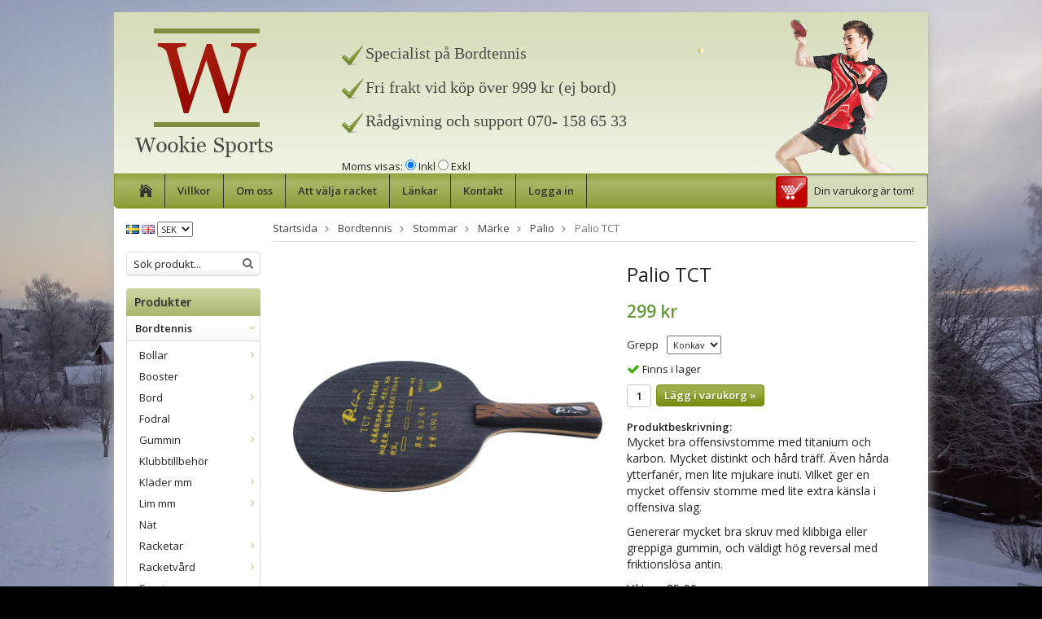

--- FILE ---
content_type: text/html; charset=UTF-8
request_url: https://wookiesports.se/bordtennis/stommar/marke/palio/palio-tct/
body_size: 9017
content:
<!doctype html>
<html lang="sv">
<head>
	<meta http-equiv="content-type" content="text/html; charset=utf-8">

	<title>Palio TCT - Palio - Märke - Stommar - Bordtennis - Wookiesports.se</title>

	<meta name="description" content="Mycket bra offensivstomme med titanium och karbon. Mycket distinkt och hård träff. Även hårda ytterfanér, men lite mjukare inuti. Vilket ger en mycket offensiv stomme med lite extra känsla i offensiva slag. 

 Genererar mycket bra skruv med">
	<meta name="keywords" content="">
	<meta name="robots" content="index, follow">
	<meta name="viewport" content="width=device-width, initial-scale=1, maximum-scale=1">
	<!-- WIKINGGRUPPEN 7.0.7 -->

	<link rel="shortcut icon" href="/favicon.png">
	<link rel="stylesheet" href="//fonts.googleapis.com/css?family=Open+Sans:400italic,600italic,400,600">
	<link rel="stylesheet" href="/frontend/view_desktop/css/compiled218.css">
<link rel="canonical" href="https://wookiesports.se/bordtennis/stommar/marke/palio/palio-tct/">
<link rel="alternate" hreflang="sv" href="https://wookiesports.se/bordtennis/stommar/marke/palio/palio-tct/">
<link rel="alternate" hreflang="en" href="https://wookiesports.se/en/bordtennis/stommar/marke/palio/palio-tct/">
<script type="text/javascript">
			(function(i,s,o,g,r,a,m){i['GoogleAnalyticsObject']=r;i[r]=i[r]||function(){
			(i[r].q=i[r].q||[]).push(arguments)},i[r].l=1*new Date();a=s.createElement(o),
			m=s.getElementsByTagName(o)[0];a.async=1;a.src=g;m.parentNode.insertBefore(a,m)
			})(window,document,'script','//www.google-analytics.com/analytics.js','ga');
			ga('create', 'UA-27566020-1', 'auto');ga('send', 'pageview'); 
</script><link rel="stylesheet" type="text/css" href="/js/jquery.fancybox-2.15/jquery.fancybox.css" media="screen">

	</head>

	<body itemscope itemtype="http://schema.org/WebPage"><div id="fb-root"></div><div class="l-holder clearfix"><div class="l-mobile-header"><button class="neutral-btn mini-menu"><i class="wgr-icon icon-list2"></i></button><a href="/"><img src="/frontend/view_desktop/design/logo_mini_sv.png" class="mini-site-logo" alt="Wookie Sports"></a><button class="neutral-btn mini-cart" onclick="goToURL('/checkout/')"><div class="mini-cart-inner"><i class="wgr-icon icon-cart"></i></div></button></div><div class="l-header" itemscope itemtype="http://schema.org/WPHeader"><a class="site-logo" href="/"><img src="/frontend/view_desktop/design/logo_sv.png" alt="Wookie Sports"></a><div class="header-info"><p><img alt="" src="/userfiles/images/grönbock.png" style="width: 26px; height: 26px;">&nbsp;<span style="color: rgb(74, 75, 70);"><span style="font-size: 20px;"><span style="font-family: georgia, serif;">Specialist p&aring; Bordtennis</span></span></span></p>

<p><img alt="" src="/userfiles/images/grönbock.png" style="width: 26px; height: 26px;">&nbsp;<span style="color: rgb(74, 75, 70);"><span style="font-size: 20px;"><span style="font-family: georgia, serif;">Fri frakt vid k&ouml;p&nbsp;&ouml;ver 999 kr (ej bord)</span></span></span></p>

<p><img alt="" src="/userfiles/images/grönbock.png" style="width: 26px; height: 26px;">&nbsp;<span style="color: rgb(74, 75, 70);"><span style="font-size: 20px;"><span style="font-family: georgia, serif;">R&aring;dgivning&nbsp;och support&nbsp;070- 158 65 33</span></span></span></p>

<div>&nbsp;</div>
</div><div class="site-banner"></div><form class="vat-selector" action="#" method="get" onsubmit="return false">Moms visas: <input type="radio" name="vatsetting" value="inkl" id="vatsetting_inkl"

				onclick="setVATSetting('inkl')" checked> <label onclick="setVATSetting('inkl')" for="vatsetting_inkl">Inkl</label>

			<input type="radio" name="vatsetting" value="exkl" id="vatsetting_exkl"

				onclick="setVATSetting('exkl')"> <label onclick="setVATSetting('exkl')" for="vatsetting_exkl">Exkl</label></form></div><div class="l-menubar clearfix"><ul class="nav site-nav" itemscope itemtype="http://schema.org/SiteNavigationElement"><li class="site-nav__home"><a href="/" title="Tillbaka till startsidan" itemprop="url"><i class="wgr-icon icon-home"></i></a></li><li><a href="/info/villkor/" itemprop="url">Villkor</a></li><li><a href="/info/om-oss/" itemprop="url">Om oss</a></li><li><a href="/info/att-valja-racket/" itemprop="url">Att välja racket</a></li><li><a href="/links/" itemprop="url">Länkar</a></li><li><a href="/contact/" itemprop="url">Kontakt</a></li><li><a href="/customer-login/" itemprop="url">Logga in</a></li></ul><div id="topcart-holder">

			<div id="topcart-area"><img src="/frontend/view_desktop/design/topcart_cartsymbol.png" class="topcart-icon" alt="Cart">Din varukorg är tom!&nbsp;&nbsp;<div id="topcart-hoverarea"></div></div>

		  </div>

	  <div id="popcart"></div></div><div class="l-content clearfix">

		<div class="l-sidebar-primary" itemscope itemtype="http://schema.org/WPSideBar"><div itemscope itemtype="http://schema.org/SiteNavigationElement">

			<form class="lang-changer" name="valutaval" action="javascript:void(0)"><a title="Svenska" itemprop="url" href="https://wookiesports.se/bordtennis/stommar/marke/palio/palio-tct/"><img alt="Svenska" src="//wgrremote.se/img/flags/se.gif"></a>&nbsp;<a title="English" itemprop="url" href="https://wookiesports.se/en/bordtennis/stommar/marke/palio/palio-tct/"><img alt="English" src="//wgrremote.se/img/flags/gb.gif"></a>&nbsp;<select class="wipe" name="valuta" onchange="setCurrency(this.options[this.selectedIndex].text)"><option>DKK</option><option>EUR</option><option selected>SEK</option></select></form><br></div><form method="get" action="/search/" class="site-search input-highlight">

		<input type="hidden" name="lang" value="sv"><input type="search" value="Sök produkt..." name="q" class="neutral-btn site-search__input" onfocus="if (this.value=='Sök produkt...') this.value=''" onblur="if (this.value=='') this.value='Sök produkt...'"><button type="submit" class="neutral-btn site-search__btn"><i class="wgr-icon icon-search"></i></button>

	</form><div class="module">

		<h5 class="module__heading">Produkter</h5>

		<div class="module__body wipe" itemscope itemtype="http://schema.org/SiteNavigationElement"><ul class="listmenu listmenu-0"><li class="is-listmenu-opened">
					<a class="selected" href="/bordtennis/" title="Bordtennis" itemprop="url">Bordtennis<i class="menu-node js-menu-node wgr-icon icon-arrow-down5" data-arrows="icon-arrow-down5 icon-arrow-right5"></i></a><ul class="listmenu listmenu-1"><li>
					<a href="/bordtennis/bollar/" title="Bollar" itemprop="url">Bollar<i class="menu-node js-menu-node wgr-icon icon-arrow-right5" data-arrows="icon-arrow-down5 icon-arrow-right5"></i></a><ul class="listmenu listmenu-2"><li>
					<a href="/bordtennis/bollar/traningsbollar/" title="Träningsbollar" itemprop="url">Träningsbollar</a></li><li>
					<a href="/bordtennis/bollar/tavlingsbollar/" title="Tävlingsbollar" itemprop="url">Tävlingsbollar</a></li></ul></li><li>
					<a href="/bordtennis/booster/" title="Booster" itemprop="url">Booster</a></li><li>
					<a href="/bordtennis/bord/" title="Bord" itemprop="url">Bord<i class="menu-node js-menu-node wgr-icon icon-arrow-right5" data-arrows="icon-arrow-down5 icon-arrow-right5"></i></a><ul class="listmenu listmenu-2"><li>
					<a href="/bordtennis/bord/hobbybord/" title="Hobbybord" itemprop="url">Hobbybord<i class="menu-node js-menu-node wgr-icon icon-arrow-right5" data-arrows="icon-arrow-down5 icon-arrow-right5"></i></a><ul class="listmenu listmenu-3"><li>
					<a href="/bordtennis/bord/hobbybord/inomhus/" title="Inomhus" itemprop="url">Inomhus</a></li><li>
					<a href="/bordtennis/bord/hobbybord/utomhus/" title="Utomhus" itemprop="url">Utomhus</a></li></ul></li><li>
					<a href="/bordtennis/bord/tillbehor/" title="Tillbehör" itemprop="url">Tillbehör</a></li><li>
					<a href="/bordtennis/bord/tavlingsbord/" title="Tävlingsbord" itemprop="url">Tävlingsbord</a></li></ul></li><li>
					<a href="/bordtennis/fodral/" title="Fodral" itemprop="url">Fodral</a></li><li>
					<a href="/bordtennis/gummin/" title="Gummin" itemprop="url">Gummin<i class="menu-node js-menu-node wgr-icon icon-arrow-right5" data-arrows="icon-arrow-down5 icon-arrow-right5"></i></a><ul class="listmenu listmenu-2"><li>
					<a href="/bordtennis/gummin/anti/" title="Anti" itemprop="url">Anti</a></li><li>
					<a href="/bordtennis/gummin/backside/" title="Backside" itemprop="url">Backside<i class="menu-node js-menu-node wgr-icon icon-arrow-right5" data-arrows="icon-arrow-down5 icon-arrow-right5"></i></a><ul class="listmenu listmenu-3"><li>
					<a href="/bordtennis/gummin/backside/klibb/" title="Klibb" itemprop="url">Klibb<i class="menu-node js-menu-node wgr-icon icon-arrow-right5" data-arrows="icon-arrow-down5 icon-arrow-right5"></i></a><ul class="listmenu listmenu-4"><li>
					<a href="/bordtennis/gummin/backside/klibb/klibbig/" title="Klibbig" itemprop="url">Klibbig</a></li><li>
					<a href="/bordtennis/gummin/backside/klibb/normal/" title="Normal" itemprop="url">Normal</a></li></ul></li><li>
					<a href="/bordtennis/gummin/backside/marke/" title="Märke" itemprop="url">Märke<i class="menu-node js-menu-node wgr-icon icon-arrow-right5" data-arrows="icon-arrow-down5 icon-arrow-right5"></i></a><ul class="listmenu listmenu-4"><li>
					<a href="/bordtennis/gummin/backside/marke/729/" title="729" itemprop="url">729</a></li><li>
					<a href="/bordtennis/gummin/backside/marke/andro/" title="andro" itemprop="url">andro</a></li><li>
					<a href="/bordtennis/gummin/backside/marke/der-materialspezialist/" title="der-materialspezialist" itemprop="url">der-materialspezialist</a></li><li>
					<a href="/bordtennis/gummin/backside/marke/dhs/" title="DHS" itemprop="url">DHS</a></li><li>
					<a href="/bordtennis/gummin/backside/marke/donic/" title="Donic" itemprop="url">Donic</a></li><li>
					<a href="/bordtennis/gummin/backside/marke/nittaku/" title="Nittaku" itemprop="url">Nittaku</a></li><li>
					<a href="/bordtennis/gummin/backside/marke/palio/" title="Palio" itemprop="url">Palio</a></li><li>
					<a href="/bordtennis/gummin/backside/marke/pimplepark/" title="PiMPLEPARK" itemprop="url">PiMPLEPARK</a></li><li>
					<a href="/bordtennis/gummin/backside/marke/sanwei/" title="Sanwei" itemprop="url">Sanwei</a></li><li>
					<a href="/bordtennis/gummin/backside/marke/stiga/" title="Stiga" itemprop="url">Stiga</a></li><li>
					<a href="/bordtennis/gummin/backside/marke/tibhar/" title="Tibhar" itemprop="url">Tibhar</a></li><li>
					<a href="/bordtennis/gummin/backside/marke/victas/" title="Victas" itemprop="url">Victas</a></li><li>
					<a href="/bordtennis/gummin/backside/marke/xiom/" title="Xiom" itemprop="url">Xiom</a></li><li>
					<a href="/bordtennis/gummin/backside/marke/yasaka/" title="Yasaka" itemprop="url">Yasaka</a></li></ul></li><li>
					<a href="/bordtennis/gummin/backside/typ/" title="Typ" itemprop="url">Typ<i class="menu-node js-menu-node wgr-icon icon-arrow-right5" data-arrows="icon-arrow-down5 icon-arrow-right5"></i></a><ul class="listmenu listmenu-4"><li>
					<a href="/bordtennis/gummin/backside/typ/allround/" title="Allround" itemprop="url">Allround</a></li><li>
					<a href="/bordtennis/gummin/backside/typ/allround-0/" title="Allround+" itemprop="url">Allround+</a></li><li>
					<a href="/bordtennis/gummin/backside/typ/defensiv/" title="Defensiv" itemprop="url">Defensiv</a></li><li>
					<a href="/bordtennis/gummin/backside/typ/offensiv/" title="Offensiv" itemprop="url">Offensiv</a></li><li>
					<a href="/bordtennis/gummin/backside/typ/offensiv-1/" title="Offensiv -" itemprop="url">Offensiv -</a></li><li>
					<a href="/bordtennis/gummin/backside/typ/offensiv-0/" title="Offensiv +" itemprop="url">Offensiv +</a></li></ul></li></ul></li><li>
					<a href="/bordtennis/gummin/kortnabb/" title="Kortnabb" itemprop="url">Kortnabb</a></li><li>
					<a href="/bordtennis/gummin/langnabb/" title="Långnabb" itemprop="url">Långnabb</a></li><li>
					<a href="/bordtennis/gummin/mellannabb/" title="Mellannabb" itemprop="url">Mellannabb</a></li><li>
					<a href="/bordtennis/gummin/svampar/" title="Svampar" itemprop="url">Svampar</a></li></ul></li><li>
					<a href="/bordtennis/klubbtillbehor/" title="Klubbtillbehör" itemprop="url">Klubbtillbehör</a></li><li>
					<a href="/bordtennis/klader-mm/" title="Kläder mm" itemprop="url">Kläder mm<i class="menu-node js-menu-node wgr-icon icon-arrow-right5" data-arrows="icon-arrow-down5 icon-arrow-right5"></i></a><ul class="listmenu listmenu-2"><li>
					<a href="/bordtennis/klader-mm/handdukar/" title="Handdukar" itemprop="url">Handdukar</a></li><li>
					<a href="/bordtennis/klader-mm/jackor-och-byxor/" title="Jackor och Byxor" itemprop="url">Jackor och Byxor</a></li><li>
					<a href="/bordtennis/klader-mm/kjol/" title="Kjol" itemprop="url">Kjol</a></li><li>
					<a href="/bordtennis/klader-mm/overaller/" title="Overaller" itemprop="url">Overaller</a></li><li>
					<a href="/bordtennis/klader-mm/shorts/" title="Shorts" itemprop="url">Shorts</a></li><li>
					<a href="/bordtennis/klader-mm/strumpor/" title="Strumpor" itemprop="url">Strumpor</a></li><li>
					<a href="/bordtennis/klader-mm/trojor/" title="Tröjor" itemprop="url">Tröjor</a></li><li>
					<a href="/bordtennis/klader-mm/ovrigt/" title="Övrigt" itemprop="url">Övrigt</a></li></ul></li><li>
					<a href="/bordtennis/lim-mm/" title="Lim mm" itemprop="url">Lim mm<i class="menu-node js-menu-node wgr-icon icon-arrow-right5" data-arrows="icon-arrow-down5 icon-arrow-right5"></i></a><ul class="listmenu listmenu-2"><li>
					<a href="/bordtennis/lim-mm/godkant-lim/" title="Godkänt lim" itemprop="url">Godkänt lim</a></li><li>
					<a href="/bordtennis/lim-mm/lack/" title="Lack" itemprop="url">Lack</a></li><li>
					<a href="/bordtennis/lim-mm/lim-med-losningsmedel/" title="Lim med lösningsmedel" itemprop="url">Lim med lösningsmedel</a></li><li>
					<a href="/bordtennis/lim-mm/limfolier/" title="Limfolier" itemprop="url">Limfolier</a></li><li>
					<a href="/bordtennis/lim-mm/tillbehor/" title="Tillbehör" itemprop="url">Tillbehör</a></li></ul></li><li>
					<a href="/bordtennis/nat/" title="Nät" itemprop="url">Nät</a></li><li>
					<a href="/bordtennis/racketar/" title="Racketar" itemprop="url">Racketar<i class="menu-node js-menu-node wgr-icon icon-arrow-right5" data-arrows="icon-arrow-down5 icon-arrow-right5"></i></a><ul class="listmenu listmenu-2"><li>
					<a href="/bordtennis/racketar/inomhus/" title="Inomhus" itemprop="url">Inomhus</a></li></ul></li><li>
					<a href="/bordtennis/racketvard/" title="Racketvård" itemprop="url">Racketvård<i class="menu-node js-menu-node wgr-icon icon-arrow-right5" data-arrows="icon-arrow-down5 icon-arrow-right5"></i></a><ul class="listmenu listmenu-2"><li>
					<a href="/bordtennis/racketvard/greppband/" title="Greppband" itemprop="url">Greppband</a></li><li>
					<a href="/bordtennis/racketvard/gummivard-och-rengoring/" title="Gummivård och rengöring" itemprop="url">Gummivård och rengöring</a></li><li>
					<a href="/bordtennis/racketvard/kantband/" title="Kantband" itemprop="url">Kantband</a></li></ul></li><li>
					<a href="/bordtennis/service/" title="Service" itemprop="url">Service</a></li><li>
					<a href="/bordtennis/skor/" title="Skor" itemprop="url">Skor</a></li><li class="is-listmenu-opened">
					<a class="selected" href="/bordtennis/stommar/" title="Stommar" itemprop="url">Stommar<i class="menu-node js-menu-node wgr-icon icon-arrow-down5" data-arrows="icon-arrow-down5 icon-arrow-right5"></i></a><ul class="listmenu listmenu-2"><li class="is-listmenu-opened">
					<a class="selected" href="/bordtennis/stommar/marke/" title="Märke" itemprop="url">Märke<i class="menu-node js-menu-node wgr-icon icon-arrow-down5" data-arrows="icon-arrow-down5 icon-arrow-right5"></i></a><ul class="listmenu listmenu-3"><li>
					<a href="/bordtennis/stommar/marke/andro/" title="Andro" itemprop="url">Andro</a></li><li>
					<a href="/bordtennis/stommar/marke/barna-original/" title="Barna Original" itemprop="url">Barna Original</a></li><li>
					<a href="/bordtennis/stommar/marke/der-materialspezialist/" title="der-materialspezialist" itemprop="url">der-materialspezialist</a></li><li>
					<a href="/bordtennis/stommar/marke/donic/" title="Donic" itemprop="url">Donic</a></li><li>
					<a href="/bordtennis/stommar/marke/double-happiness/" title="Double Happiness" itemprop="url">Double Happiness</a></li><li>
					<a href="/bordtennis/stommar/marke/nittaku/" title="Nittaku" itemprop="url">Nittaku</a></li><li class="is-listmenu-opened">
					<a class="selected" href="/bordtennis/stommar/marke/palio/" title="Palio" itemprop="url">Palio</a></li><li>
					<a href="/bordtennis/stommar/marke/pimplepark/" title="PiMPLEPARK" itemprop="url">PiMPLEPARK</a></li><li>
					<a href="/bordtennis/stommar/marke/sanwei/" title="Sanwei" itemprop="url">Sanwei</a></li><li>
					<a href="/bordtennis/stommar/marke/stiga/" title="Stiga" itemprop="url">Stiga</a></li><li>
					<a href="/bordtennis/stommar/marke/tibhar/" title="Tibhar" itemprop="url">Tibhar</a></li><li>
					<a href="/bordtennis/stommar/marke/victas/" title="Victas" itemprop="url">Victas</a></li><li>
					<a href="/bordtennis/stommar/marke/xiom/" title="Xiom" itemprop="url">Xiom</a></li><li>
					<a href="/bordtennis/stommar/marke/yasaka/" title="Yasaka" itemprop="url">Yasaka</a></li></ul></li><li>
					<a href="/bordtennis/stommar/typ/" title="Typ" itemprop="url">Typ<i class="menu-node js-menu-node wgr-icon icon-arrow-right5" data-arrows="icon-arrow-down5 icon-arrow-right5"></i></a><ul class="listmenu listmenu-3"><li>
					<a href="/bordtennis/stommar/typ/allround/" title="Allround" itemprop="url">Allround</a></li><li>
					<a href="/bordtennis/stommar/typ/allround-0/" title="Allround +" itemprop="url">Allround +</a></li><li>
					<a href="/bordtennis/stommar/typ/defensiv/" title="Defensiv" itemprop="url">Defensiv</a></li><li>
					<a href="/bordtennis/stommar/typ/junior/" title="Junior" itemprop="url">Junior</a></li><li>
					<a href="/bordtennis/stommar/typ/kombination/" title="Kombination" itemprop="url">Kombination</a></li><li>
					<a href="/bordtennis/stommar/typ/offensiv/" title="Offensiv" itemprop="url">Offensiv</a></li><li>
					<a href="/bordtennis/stommar/typ/offensiv-1/" title="Offensiv -" itemprop="url">Offensiv -</a></li><li>
					<a href="/bordtennis/stommar/typ/offensiv-0/" title="Offensiv +" itemprop="url">Offensiv +</a></li><li>
					<a href="/bordtennis/stommar/typ/special/" title="Special" itemprop="url">Special</a></li></ul></li></ul></li><li>
					<a href="/bordtennis/vaskor/" title="Väskor" itemprop="url">Väskor</a></li></ul></li><li>
					<a href="/kampanjer/" title="Kampanjer" itemprop="url">Kampanjer</a></li><li>
					<a href="/outdoor/" title="Outdoor" itemprop="url">Outdoor<i class="menu-node js-menu-node wgr-icon icon-arrow-right5" data-arrows="icon-arrow-down5 icon-arrow-right5"></i></a><ul class="listmenu listmenu-1"><li>
					<a href="/outdoor/biljard/" title="Biljard" itemprop="url">Biljard</a></li><li>
					<a href="/outdoor/bordtennis/" title="Bordtennis" itemprop="url">Bordtennis<i class="menu-node js-menu-node wgr-icon icon-arrow-right5" data-arrows="icon-arrow-down5 icon-arrow-right5"></i></a><ul class="listmenu listmenu-2"><li>
					<a href="/outdoor/bordtennis/bord/" title="Bord" itemprop="url">Bord</a></li><li>
					<a href="/outdoor/bordtennis/rack/" title="Rack" itemprop="url">Rack</a></li></ul></li><li>
					<a href="/outdoor/studsmattor/" title="Studsmattor" itemprop="url">Studsmattor</a></li></ul></li><li>
					<a href="/skor/" title="Skor" itemprop="url">Skor<i class="menu-node js-menu-node wgr-icon icon-arrow-right5" data-arrows="icon-arrow-down5 icon-arrow-right5"></i></a><ul class="listmenu listmenu-1"><li>
					<a href="/skor/inomhus/" title="Inomhus" itemprop="url">Inomhus</a></li></ul></li><li>
					<a href="/tennis/" title="Tennis" itemprop="url">Tennis<i class="menu-node js-menu-node wgr-icon icon-arrow-right5" data-arrows="icon-arrow-down5 icon-arrow-right5"></i></a><ul class="listmenu listmenu-1"><li>
					<a href="/tennis/bollar/" title="Bollar" itemprop="url">Bollar</a></li><li>
					<a href="/tennis/klader/" title="Kläder" itemprop="url">Kläder</a></li><li>
					<a href="/tennis/racketar/" title="Racketar" itemprop="url">Racketar<i class="menu-node js-menu-node wgr-icon icon-arrow-right5" data-arrows="icon-arrow-down5 icon-arrow-right5"></i></a><ul class="listmenu listmenu-2"><li>
					<a href="/tennis/racketar/dunlop/" title="Dunlop" itemprop="url">Dunlop</a></li></ul></li><li>
					<a href="/tennis/skor/" title="Skor" itemprop="url">Skor</a></li><li>
					<a href="/tennis/tillbehor/" title="Tillbehör" itemprop="url">Tillbehör</a></li></ul></li><li>
					<a href="/textiler/" title="Textiler" itemprop="url">Textiler<i class="menu-node js-menu-node wgr-icon icon-arrow-right5" data-arrows="icon-arrow-down5 icon-arrow-right5"></i></a><ul class="listmenu listmenu-1"><li>
					<a href="/textiler/byxor/" title="Byxor" itemprop="url">Byxor</a></li><li>
					<a href="/textiler/handdukar/" title="Handdukar" itemprop="url">Handdukar</a></li><li>
					<a href="/textiler/jackor/" title="Jackor" itemprop="url">Jackor</a></li><li>
					<a href="/textiler/kjol/" title="Kjol" itemprop="url">Kjol</a></li><li>
					<a href="/textiler/overaller/" title="Overaller" itemprop="url">Overaller</a></li><li>
					<a href="/textiler/pikeer/" title="Pikéer" itemprop="url">Pikéer</a></li><li>
					<a href="/textiler/shorts/" title="Shorts" itemprop="url">Shorts</a></li><li>
					<a href="/textiler/strumpor/" title="Strumpor" itemprop="url">Strumpor</a></li><li>
					<a href="/textiler/t-shirts/" title="T-shirts" itemprop="url">T-shirts</a></li><li>
					<a href="/textiler/trojor/" title="Tröjor" itemprop="url">Tröjor</a></li><li>
					<a href="/textiler/ovrigt/" title="Övrigt" itemprop="url">Övrigt</a></li></ul></li><li>
					<a href="/traning/" title="Träning" itemprop="url">Träning<i class="menu-node js-menu-node wgr-icon icon-arrow-right5" data-arrows="icon-arrow-down5 icon-arrow-right5"></i></a><ul class="listmenu listmenu-1"></ul></li><li>
					<a href="/ovrigt/" title="Övrigt" itemprop="url">Övrigt</a></li></ul><ul class="listmenu listmenu-0">	<li>

			<a class="" href="/sitemap/" title="Sitemap" itemprop="url">Sitemap</a>

			<div class="menu-node"></div>

		</li>

		</ul>

		</div>

	</div><div class="module">

		<h5 class="module__heading">Prisjakt</h5>

		<div class="module__body" style="padding: 5px;"><script type="text/javascript" src="https://www.prisjakt.nu/extern/store_rating.php?f=14715&use_dom=1"></script></div>

	</div><div class="module">

		<h5 class="module__heading">Övrigt</h5>

		<div class="module__body wipe">

			<ul class="listmenu listmenu-0" itemscope itemtype="http://schema.org/SiteNavigationElement"><li><a class="" href="/info/hjalp/" itemprop="url">Hjälp</a></li><li><a class="" href="/contact/" itemprop="url">Kontakt</a></li><li><a class="" href="/about-cookies/" itemprop="url">Om cookies</a></li><li><a class="" href="/customer-login/" itemprop="url">Logga in</a></li>		</ul>

		</div>

	</div><div class="module">

			<h5 class="module__heading">Kundtjänst</h5>

			<div class="module__body"><p>
	Telefon: 070- 158 65 33<br>
	Mail: <a href="/cdn-cgi/l/email-protection" class="__cf_email__" data-cfemail="f2989d9a939cb2859d9d999b9781829d808681dc8197">[email&#160;protected]</a></p>
</div>

		</div><div class="module">

			<h5 class="module__heading">Betalsätt</h5>

			<div class="module__body">			<img class="payment-logo payment-logo--list" alt="Klarna" src="//wgrremote.se/img/logos/klarna/klarna.svg">
			</div>

	</div></div><div class="l-main"><ol itemprop="breadcrumb" class="nav breadcrumbs clearfix">

		<li><a href="/">Startsida</a> <i class="wgr-icon icon-arrow-right5" style="vertical-align:middle;"></i></li><li><a href="/bordtennis/" title="Bordtennis">Bordtennis</a> <i class="wgr-icon icon-arrow-right5" style="vertical-align:middle;"></i></li><li><a href="/bordtennis/stommar/" title="Stommar">Stommar</a> <i class="wgr-icon icon-arrow-right5" style="vertical-align:middle;"></i></li><li><a href="/bordtennis/stommar/marke/" title="Märke">Märke</a> <i class="wgr-icon icon-arrow-right5" style="vertical-align:middle;"></i></li><li><a href="/bordtennis/stommar/marke/palio/" title="Palio">Palio</a> <i class="wgr-icon icon-arrow-right5" style="vertical-align:middle;"></i></li><li>Palio TCT</li></ol><div class="l-inner" itemscope itemtype="http://schema.org/WebPageElement" itemprop="mainContentOfPage"><div itemprop="about" itemscope itemtype="http://schema.org/Product">

	<div class="l-product">

		<div class="l-product-col-1"><div id="currentBild" class="product-carousel"><a id="currentBildLink" href="https://wookiesports.se/bordtennis/stommar/marke/palio/palio-tct/" title="Förstora bilden"><img src="/images/normal/tct_ansicht_3.png" alt="Palio TCT" itemprop="image"></a></div><div class="product-thumbs" style="display:none;">

				<a class="fancyBoxLink" rel="produktbilder" href="/images/zoom/tct_ansicht_3.png"><img src="/images/list/tct_ansicht_3.png" alt="Palio TCT" id="thumb0"></a>

			</div><div class="hide-for-medium hidden-print"><a class="btn" href="/wishlist/?action=add&id=259">Lägg i önskelista</a><br><br></div><div id="produktdata" class="hide-for-medium"></div></div>

	<div class="l-product-col-2">

		<h1 class="product-title" itemprop="name">Palio TCT</h1><form name="addToBasketForm" id="addToBasketForm"

			action="/checkout/?action=additem"

			method="post" onsubmit="return checkVisaProdSubmit()">

		<input type="hidden" id="aktivprislista" value="0">

		<input type="hidden" id="aktivprislistaprocent" value="100"><input type="hidden" id="avtalskund" value="0"><div class="product-price-field" itemprop="offers" itemscope itemtype="http://schema.org/Offer">

				<span id="prisruta" class="price produktpris" itemprop="price">299 kr</span>

				<div id="duspararDiv">

					<span id="dusparar" class="muted"></span>

				</div><link itemprop="availability" href="https://schema.org/InStock"><meta itemprop="priceCurrency" content="SEK">

				</div><table border="0" cellspacing="0" cellpadding="0"><tbody><tr>

						<td class="product-option-spacing">Grepp</td>

						<td class="product-option-spacing">

							<select id="val249" name="val249" onchange="updateValSum()"><option value="704" selected>Konkav</option><option value="6304">Rak</option></select></td></tr></tbody></table><div id="addToCardButtonDiv">

				<div class="product-stock">

					<div id="lagerstatusFinns" class="product-stock-item in-stock">

						<i class="wgr-icon icon-check"></i> <span class="product-stock-item__text">Finns i lager</span>

					</div>

					<div id="lagerstatusBestallningsvara" class="product-stock-item on-order">

						<span class="product-stock-item__text"><i class="wgr-icon icon-info2"></i> Beställningsvara Beställningsvara..</span>

					</div>

					<div id="lagerstatusFinnsNagra" class="product-stock-item soon-out-of-stock">

						<i class="wgr-icon icon-info2"></i> <span class="product-stock-item__text js-replace-stock-text">.</span>

					</div>

				</div>



				<div class="product-cart-button-wrapper">

					<input type="text" NAME="antal" title="Antal" class="product-quantity" maxlength="3" value="1" onkeyup="updateValSum()">&nbsp;



					<a class="btn btn--primary visaprodBuyButton" href="#" onclick="return visaProdSubmit()">Lägg i varukorg &raquo;</a>

				</div>

			</div>

			<div id="lagerstatusFinnsEj" class="product-stock product-stock-item out-of-stock">

				<i class="wgr-icon icon-times"></i> <span class="product-stock-item__text">Beställningsvara Beställningsvara..</span>

			</div><div id="stafflandemain"></div>

		<input type="hidden" id="hasStafflande" value="false">

		<input type="hidden" name="staffAntalFras" value="Antal">

		<input type="hidden" name="staffPrisFras" value="Pris /st">

		<input type="hidden" name="ordPrisFras" value="Ord.">

		<input type="hidden" name="valdKombination" value="1144">

		<input type="hidden" name="varamoms" value="25">

		<input type="hidden" name="inKampanj" value="0">

		<input type="hidden" name="hasValalternativ" value="1">

		<input type="hidden" name="id" value="259">

		<input type="hidden" name="bestallningsvara" value="0">

		<input type="hidden" name="lagergrans" value="0"><div class="product-description"><b>Produktbeskrivning:</b>

		<div itemprop="description"><p><span style="font-size:14px;">Mycket bra offensivstomme med titanium och karbon. Mycket distinkt och h&aring;rd tr&auml;ff. &Auml;ven h&aring;rda ytterfan&eacute;r, men lite mjukare inuti. Vilket ger en mycket offensiv stomme med lite extra k&auml;nsla i offensiva slag.</span></p>

<p><span style="font-size:14px;">Genererar mycket bra skruv med klibbiga eller greppiga gummin, och v&auml;ldigt h&ouml;g reversal med friktionsl&ouml;sa antin.</span></p>

<p><span style="font-size:14px;">Vikt: ca 85-90 gram</span></p></div>	<style>
        .prisjakt a {
            display: block;
            width: fit-content;
        }
	</style>
	<div class="prisjakt" style="display:flex;justify-content: center">
		<script data-cfasync="false" src="/cdn-cgi/scripts/5c5dd728/cloudflare-static/email-decode.min.js"></script><script defer src="https://cdn.pji.nu/b2b/widgets/product-rating/index.js" ></script>
		<div class="product_rating_widget" data-shop-id="14715" data-product-id="F1C1144"></div>

		<script
				defer
				src="https://cdn.pji.nu/b2b/widgets/cheapest/index.js"
		></script>
		<div
				class="prisjakt_cheapest"
				data-shop="14715"
				data-product="F1C1144"
				data-market="SE"
				data-format="medium2"
		></div>
	</div>
	<div style="width:210px; height:80px"

					class="klarna-widget klarna-part-payment"

					data-layout="pale-v2"

					data-eid="38071"

					data-locale="sv_se"

					data-price="299"

					data-invoice-fee="0">

			   </div></div></form></div></div></div><h5 class="highlight-bar">Rekommenderade tillbehör till denna produkt</h5><ul class="grid-gallery grid-gallery--products"><li class="product-item" title="Palio Thor&#039;s" onclick="goToURL('https://wookiesports.se/bordtennis/gummin/backside/klibb/klibbig/palio-thors/')" itemprop="offers" itemscope itemtype="http://schema.org/Offer">
						<div class="product-item__img">
							<a href="/bordtennis/gummin/backside/klibb/klibbig/palio-thors/"><img src="/images/list/paliothors.jpg" alt="Palio Thor&#039;s" itemprop="image"></a>
						</div>
						<div class="product-item__body">
							<h3 class="product-item__heading" itemprop="name">Palio Thor's</h3><span class="price" itemprop="price">440 kr</span><meta itemprop="priceCurrency" content="SEK">
				<div class="product-item__buttons">
					<a class="btn" title="Palio Thor&#039;s" href="/bordtennis/gummin/backside/klibb/klibbig/palio-thors/" itemprop="url">Info</a>&nbsp;<a class="btn btn--primary" href="/bordtennis/gummin/backside/klibb/klibbig/palio-thors/">Köp</a><link itemprop="availability" href="https://schema.org/InStock"></div>
				 </div>
			  	</li><li class="product-item" title="Palio HK1997 Biotech" onclick="goToURL('https://wookiesports.se/bordtennis/gummin/backside/klibb/normal/palio-hk1997-biotech/')" itemprop="offers" itemscope itemtype="http://schema.org/Offer">
						<div class="product-item__img">
							<a href="/bordtennis/gummin/backside/klibb/normal/palio-hk1997-biotech/"><img src="/images/list/paliohk1997.jpg" alt="Palio HK1997" itemprop="image"></a>
						</div>
						<div class="product-item__body">
							<h3 class="product-item__heading" itemprop="name">Palio HK1997 Biotech</h3><span class="price" itemprop="price">189 kr</span><meta itemprop="priceCurrency" content="SEK">
				<div class="product-item__buttons">
					<a class="btn" title="Palio HK1997 Biotech" href="/bordtennis/gummin/backside/klibb/normal/palio-hk1997-biotech/" itemprop="url">Info</a>&nbsp;<a class="btn btn--primary" href="/bordtennis/gummin/backside/klibb/normal/palio-hk1997-biotech/">Köp</a><link itemprop="availability" href="https://schema.org/InStock"></div>
				 </div>
			  	</li><li class="product-item" title="DHS Hurricane 8 Mid" onclick="goToURL('https://wookiesports.se/bordtennis/gummin/backside/klibb/klibbig/dhs-hurricane-8-mid/')" itemprop="offers" itemscope itemtype="http://schema.org/Offer">
						<div class="product-item__img">
							<a href="/bordtennis/gummin/backside/klibb/klibbig/dhs-hurricane-8-mid/"><img src="/images/list/hurricane8mid.jpeg" alt="DHS Hurricane 8" itemprop="image"></a>
						</div>
						<div class="product-item__body">
							<h3 class="product-item__heading" itemprop="name">DHS Hurricane 8 Mid</h3><span class="price" itemprop="price">340 kr</span><meta itemprop="priceCurrency" content="SEK">
				<div class="product-item__buttons">
					<a class="btn" title="DHS Hurricane 8 Mid" href="/bordtennis/gummin/backside/klibb/klibbig/dhs-hurricane-8-mid/" itemprop="url">Info</a>&nbsp;<a class="btn btn--primary" href="/bordtennis/gummin/backside/klibb/klibbig/dhs-hurricane-8-mid/">Köp</a><link itemprop="availability" href="https://schema.org/InStock"></div>
				 </div>
			  	</li><li class="product-item" title="Barna SUPER GLANTI" onclick="goToURL('https://wookiesports.se/bordtennis/gummin/anti/barna-super-glanti/')" itemprop="offers" itemscope itemtype="http://schema.org/Offer">
						<div class="product-item__img">
							<a href="/bordtennis/gummin/anti/barna-super-glanti/"><img src="/images/list/superglanti.jpg" alt="SUPER GLANTI" itemprop="image"></a>
						</div>
						<div class="product-item__body">
							<h3 class="product-item__heading" itemprop="name">Barna SUPER GLANTI</h3><span class="price" itemprop="price">660 kr</span><meta itemprop="priceCurrency" content="SEK">
				<div class="product-item__buttons">
					<a class="btn" title="Barna SUPER GLANTI" href="/bordtennis/gummin/anti/barna-super-glanti/" itemprop="url">Info</a>&nbsp;<a class="btn btn--primary" href="/bordtennis/gummin/anti/barna-super-glanti/">Köp</a><link itemprop="availability" href="https://schema.org/InStock"></div>
				 </div>
			  	</li><li class="product-item" title="Barna SUPER GLANTI ABSORBER" onclick="goToURL('https://wookiesports.se/bordtennis/gummin/anti/barna-super-glanti-absorber/')" itemprop="offers" itemscope itemtype="http://schema.org/Offer">
						<div class="product-item__img">
							<a href="/bordtennis/gummin/anti/barna-super-glanti-absorber/"><img src="/images/list/superglantiabsorber.jpg" alt="Barna SUPER GLANTI ABSORBER" itemprop="image"></a>
						</div>
						<div class="product-item__body">
							<h3 class="product-item__heading" itemprop="name">Barna SUPER GLANTI ABSORBER</h3><span class="price" itemprop="price">660 kr</span><meta itemprop="priceCurrency" content="SEK">
				<div class="product-item__buttons">
					<a class="btn" title="Barna SUPER GLANTI ABSORBER" href="/bordtennis/gummin/anti/barna-super-glanti-absorber/" itemprop="url">Info</a>&nbsp;<a class="btn btn--primary" href="/bordtennis/gummin/anti/barna-super-glanti-absorber/">Köp</a><link itemprop="availability" href="https://schema.org/InStock"></div>
				 </div>
			  	</li><li class="product-item" title="Tibhar Hybrid K3" onclick="goToURL('https://wookiesports.se/bordtennis/gummin/backside/klibb/klibbig/tibhar-hybrid-k3/')" itemprop="offers" itemscope itemtype="http://schema.org/Offer">
						<div class="product-item__img">
							<a href="/bordtennis/gummin/backside/klibb/klibbig/tibhar-hybrid-k3/"><img src="/images/list/hybridk3.jpg" alt="Tibhar Hybrid K3" itemprop="image"></a>
						</div>
						<div class="product-item__body">
							<h3 class="product-item__heading" itemprop="name">Tibhar Hybrid K3</h3><span class="price" itemprop="price">600 kr</span><meta itemprop="priceCurrency" content="SEK">
				<div class="product-item__buttons">
					<a class="btn" title="Tibhar Hybrid K3" href="/bordtennis/gummin/backside/klibb/klibbig/tibhar-hybrid-k3/" itemprop="url">Info</a>&nbsp;<a class="btn btn--primary" href="/bordtennis/gummin/backside/klibb/klibbig/tibhar-hybrid-k3/">Köp</a><link itemprop="availability" href="https://schema.org/InStock"></div>
				 </div>
			  	</li></ul><script type="text/javascript">
var valAlternativSelects = new Array();valAlternativSelects.push('val249');var kombinationer = new Array(); var newComb;newComb = new Object;
				newComb.lagertyp = 2;
				newComb.lagret = 2;
				newComb.pris = 299;
				newComb.kampanjpris = 259;
				newComb.prislistapris = '';
				newComb.dbid = 1144;
				newComb.artno = 'Palio TCT-1';
				newComb.alternativ = new Array();newComb.alternativ.push(704);newComb.alternativ.sort();kombinationer.push(newComb);newComb = new Object;
				newComb.lagertyp = 2;
				newComb.lagret = 1;
				newComb.pris = 299;
				newComb.kampanjpris = 259;
				newComb.prislistapris = '';
				newComb.dbid = 7670;
				newComb.artno = 'Palio TCT-1-1';
				newComb.alternativ = new Array();newComb.alternativ.push(6304);newComb.alternativ.sort();kombinationer.push(newComb);
</script></div></div></div>
	<div class="l-footer" itemscope itemtype="http://schema.org/WPFooter"><div class="l-footer-col-1"><h3>Kontakt</h3>

<p>Wookie Sports<br>
H&auml;lla S&aring;gmyrav&auml;gen 249A<br>
793 91 Leksand</p>

<p>Tel: 070- 158 65 33&nbsp;<br>
E-post: <a href="/cdn-cgi/l/email-protection" class="__cf_email__" data-cfemail="8be1e4e3eae5cbfce4e4e0e2eef8fbe4f9fff8a5f8ee">[email&#160;protected]</a>&nbsp;</p>
</div><div class="l-footer-col-2"><h3>Prisjakt</h3>
<script data-cfasync="false" src="/cdn-cgi/scripts/5c5dd728/cloudflare-static/email-decode.min.js"></script><script type="text/javascript" src="https://www.prisjakt.nu/extern/store_rating.php?f=14715&use_dom=1"></script></div><div class="l-footer-col-2">
		<h3>Nyhetsbrev</h3>
		<form action="/newsletter/" method="post" id="footerNewsletterForm">
			<input type="text" name="epost" class="input-highlight stretched" style="margin-bottom:5px;" size="20" value="E-post..."
				onfocus="if (this.value=='E-post...') this.value=''"
				onblur="if (this.value=='') this.value='E-post...'">
			<a class="btn btn--primary" style="float:right;" href="#" onclick="return footerNewsletterFormSubmit()">Anmäl mig</a>
		</form>
	</div><div class="l-footer-col-3"><h3>Om oss</h3>

<p style="line-height: 15.4px;">P&aring; Wookie&nbsp;Sports finner du riktigt bra produkter till bra priser.&nbsp;<span style="line-height: 1.4;">Vi specialiserar oss p&aring; bordtennis.</span></p>

<p style="line-height: 15.4px;">Vi &auml;r auktoriserade &aring;terf&ouml;rs&auml;ljare av: andro, Barna, der-materialspezialist, DHS, Falco, Pimplepark m fl.</p>

<p style="line-height: 15.4px;">&nbsp;</p>

<p style="line-height: 15.4px;">andro &auml;r ett av Tysklands st&ouml;rsta bordtennism&auml;rken och marknadsledande p&aring; Tensor-gummin.</p>

<p style="line-height: 15.4px;">der-materialspezialist / Barna tillverkar v&auml;rldens b&auml;sta anti-gummin och &auml;r riktigt vassa ocks&aring; p&aring; nabb-gummin.</p>

<p style="line-height: 15.4px;">DHS &auml;r Kinas st&ouml;rsta m&auml;rke och marknadsledande p&aring; klibbgummin.</p>

<p style="line-height: 15.4px;">Falco specialiserar sig p&aring; att g&ouml;ra riktigt bra boosters.</p>

<p style="line-height: 15.4px;">Pimplepark g&ouml;r gummin och stommar av v&auml;ldigt bra kvalit&eacute;, men till ett b&auml;ttre pris &auml;n m&aring;nga andra.</p>

<p style="line-height: 15.4px;">&nbsp;</p>

<p><span style="line-height: 1.4;">Vi erbjuder g&auml;rna r&aring;dgivning via telefon och mail. Ni f&aring;r ocks&aring; g&auml;rna h&ouml;ra av er om ni vill ha offert vid st&ouml;rre klubbk&ouml;p el liknande.</span></p>
</div></div><div class="l-mobile-nav"><form method="get" action="/search/" class="site-search input-highlight">
				<input type="hidden" name="lang" value="sv"><input type="search" value="Sök produkt..." name="q" class="neutral-btn site-search__input" onfocus="if (this.value=='Sök produkt...') this.value=''" onblur="if (this.value=='') this.value='Sök produkt...'"><button type="submit" class="neutral-btn site-search__btn"><i class="wgr-icon icon-search"></i></button>
			</form><div class="mobile-module">
				<h5 class="mobile-module__heading">Produkter</h5><ul class="mobile-listmenu mobile-listmenu-0"><li class="is-listmenu-opened">
					<a class="selected" href="/bordtennis/" title="Bordtennis" itemprop="url">Bordtennis<i class="menu-node js-menu-node wgr-icon icon-arrow-down5" data-arrows="icon-arrow-down5 icon-arrow-right5"></i></a><ul class="mobile-listmenu mobile-listmenu-1"><li>
					<a href="/bordtennis/bollar/" title="Bollar" itemprop="url">Bollar<i class="menu-node js-menu-node wgr-icon icon-arrow-right5" data-arrows="icon-arrow-down5 icon-arrow-right5"></i></a><ul class="mobile-listmenu mobile-listmenu-2"><li>
					<a href="/bordtennis/bollar/traningsbollar/" title="Träningsbollar" itemprop="url">Träningsbollar</a></li><li>
					<a href="/bordtennis/bollar/tavlingsbollar/" title="Tävlingsbollar" itemprop="url">Tävlingsbollar</a></li></ul></li><li>
					<a href="/bordtennis/booster/" title="Booster" itemprop="url">Booster</a></li><li>
					<a href="/bordtennis/bord/" title="Bord" itemprop="url">Bord<i class="menu-node js-menu-node wgr-icon icon-arrow-right5" data-arrows="icon-arrow-down5 icon-arrow-right5"></i></a><ul class="mobile-listmenu mobile-listmenu-2"><li>
					<a href="/bordtennis/bord/hobbybord/" title="Hobbybord" itemprop="url">Hobbybord<i class="menu-node js-menu-node wgr-icon icon-arrow-right5" data-arrows="icon-arrow-down5 icon-arrow-right5"></i></a><ul class="mobile-listmenu mobile-listmenu-3"><li>
					<a href="/bordtennis/bord/hobbybord/inomhus/" title="Inomhus" itemprop="url">Inomhus</a></li><li>
					<a href="/bordtennis/bord/hobbybord/utomhus/" title="Utomhus" itemprop="url">Utomhus</a></li></ul></li><li>
					<a href="/bordtennis/bord/tillbehor/" title="Tillbehör" itemprop="url">Tillbehör</a></li><li>
					<a href="/bordtennis/bord/tavlingsbord/" title="Tävlingsbord" itemprop="url">Tävlingsbord</a></li></ul></li><li>
					<a href="/bordtennis/fodral/" title="Fodral" itemprop="url">Fodral</a></li><li>
					<a href="/bordtennis/gummin/" title="Gummin" itemprop="url">Gummin<i class="menu-node js-menu-node wgr-icon icon-arrow-right5" data-arrows="icon-arrow-down5 icon-arrow-right5"></i></a><ul class="mobile-listmenu mobile-listmenu-2"><li>
					<a href="/bordtennis/gummin/anti/" title="Anti" itemprop="url">Anti</a></li><li>
					<a href="/bordtennis/gummin/backside/" title="Backside" itemprop="url">Backside<i class="menu-node js-menu-node wgr-icon icon-arrow-right5" data-arrows="icon-arrow-down5 icon-arrow-right5"></i></a><ul class="mobile-listmenu mobile-listmenu-3"><li>
					<a href="/bordtennis/gummin/backside/klibb/" title="Klibb" itemprop="url">Klibb<i class="menu-node js-menu-node wgr-icon icon-arrow-right5" data-arrows="icon-arrow-down5 icon-arrow-right5"></i></a><ul class="mobile-listmenu mobile-listmenu-4"><li>
					<a href="/bordtennis/gummin/backside/klibb/klibbig/" title="Klibbig" itemprop="url">Klibbig</a></li><li>
					<a href="/bordtennis/gummin/backside/klibb/normal/" title="Normal" itemprop="url">Normal</a></li></ul></li><li>
					<a href="/bordtennis/gummin/backside/marke/" title="Märke" itemprop="url">Märke<i class="menu-node js-menu-node wgr-icon icon-arrow-right5" data-arrows="icon-arrow-down5 icon-arrow-right5"></i></a><ul class="mobile-listmenu mobile-listmenu-4"><li>
					<a href="/bordtennis/gummin/backside/marke/729/" title="729" itemprop="url">729</a></li><li>
					<a href="/bordtennis/gummin/backside/marke/andro/" title="andro" itemprop="url">andro</a></li><li>
					<a href="/bordtennis/gummin/backside/marke/der-materialspezialist/" title="der-materialspezialist" itemprop="url">der-materialspezialist</a></li><li>
					<a href="/bordtennis/gummin/backside/marke/dhs/" title="DHS" itemprop="url">DHS</a></li><li>
					<a href="/bordtennis/gummin/backside/marke/donic/" title="Donic" itemprop="url">Donic</a></li><li>
					<a href="/bordtennis/gummin/backside/marke/nittaku/" title="Nittaku" itemprop="url">Nittaku</a></li><li>
					<a href="/bordtennis/gummin/backside/marke/palio/" title="Palio" itemprop="url">Palio</a></li><li>
					<a href="/bordtennis/gummin/backside/marke/pimplepark/" title="PiMPLEPARK" itemprop="url">PiMPLEPARK</a></li><li>
					<a href="/bordtennis/gummin/backside/marke/sanwei/" title="Sanwei" itemprop="url">Sanwei</a></li><li>
					<a href="/bordtennis/gummin/backside/marke/stiga/" title="Stiga" itemprop="url">Stiga</a></li><li>
					<a href="/bordtennis/gummin/backside/marke/tibhar/" title="Tibhar" itemprop="url">Tibhar</a></li><li>
					<a href="/bordtennis/gummin/backside/marke/victas/" title="Victas" itemprop="url">Victas</a></li><li>
					<a href="/bordtennis/gummin/backside/marke/xiom/" title="Xiom" itemprop="url">Xiom</a></li><li>
					<a href="/bordtennis/gummin/backside/marke/yasaka/" title="Yasaka" itemprop="url">Yasaka</a></li></ul></li><li>
					<a href="/bordtennis/gummin/backside/typ/" title="Typ" itemprop="url">Typ<i class="menu-node js-menu-node wgr-icon icon-arrow-right5" data-arrows="icon-arrow-down5 icon-arrow-right5"></i></a><ul class="mobile-listmenu mobile-listmenu-4"><li>
					<a href="/bordtennis/gummin/backside/typ/allround/" title="Allround" itemprop="url">Allround</a></li><li>
					<a href="/bordtennis/gummin/backside/typ/allround-0/" title="Allround+" itemprop="url">Allround+</a></li><li>
					<a href="/bordtennis/gummin/backside/typ/defensiv/" title="Defensiv" itemprop="url">Defensiv</a></li><li>
					<a href="/bordtennis/gummin/backside/typ/offensiv/" title="Offensiv" itemprop="url">Offensiv</a></li><li>
					<a href="/bordtennis/gummin/backside/typ/offensiv-1/" title="Offensiv -" itemprop="url">Offensiv -</a></li><li>
					<a href="/bordtennis/gummin/backside/typ/offensiv-0/" title="Offensiv +" itemprop="url">Offensiv +</a></li></ul></li></ul></li><li>
					<a href="/bordtennis/gummin/kortnabb/" title="Kortnabb" itemprop="url">Kortnabb</a></li><li>
					<a href="/bordtennis/gummin/langnabb/" title="Långnabb" itemprop="url">Långnabb</a></li><li>
					<a href="/bordtennis/gummin/mellannabb/" title="Mellannabb" itemprop="url">Mellannabb</a></li><li>
					<a href="/bordtennis/gummin/svampar/" title="Svampar" itemprop="url">Svampar</a></li></ul></li><li>
					<a href="/bordtennis/klubbtillbehor/" title="Klubbtillbehör" itemprop="url">Klubbtillbehör</a></li><li>
					<a href="/bordtennis/klader-mm/" title="Kläder mm" itemprop="url">Kläder mm<i class="menu-node js-menu-node wgr-icon icon-arrow-right5" data-arrows="icon-arrow-down5 icon-arrow-right5"></i></a><ul class="mobile-listmenu mobile-listmenu-2"><li>
					<a href="/bordtennis/klader-mm/handdukar/" title="Handdukar" itemprop="url">Handdukar</a></li><li>
					<a href="/bordtennis/klader-mm/jackor-och-byxor/" title="Jackor och Byxor" itemprop="url">Jackor och Byxor</a></li><li>
					<a href="/bordtennis/klader-mm/kjol/" title="Kjol" itemprop="url">Kjol</a></li><li>
					<a href="/bordtennis/klader-mm/overaller/" title="Overaller" itemprop="url">Overaller</a></li><li>
					<a href="/bordtennis/klader-mm/shorts/" title="Shorts" itemprop="url">Shorts</a></li><li>
					<a href="/bordtennis/klader-mm/strumpor/" title="Strumpor" itemprop="url">Strumpor</a></li><li>
					<a href="/bordtennis/klader-mm/trojor/" title="Tröjor" itemprop="url">Tröjor</a></li><li>
					<a href="/bordtennis/klader-mm/ovrigt/" title="Övrigt" itemprop="url">Övrigt</a></li></ul></li><li>
					<a href="/bordtennis/lim-mm/" title="Lim mm" itemprop="url">Lim mm<i class="menu-node js-menu-node wgr-icon icon-arrow-right5" data-arrows="icon-arrow-down5 icon-arrow-right5"></i></a><ul class="mobile-listmenu mobile-listmenu-2"><li>
					<a href="/bordtennis/lim-mm/godkant-lim/" title="Godkänt lim" itemprop="url">Godkänt lim</a></li><li>
					<a href="/bordtennis/lim-mm/lack/" title="Lack" itemprop="url">Lack</a></li><li>
					<a href="/bordtennis/lim-mm/lim-med-losningsmedel/" title="Lim med lösningsmedel" itemprop="url">Lim med lösningsmedel</a></li><li>
					<a href="/bordtennis/lim-mm/limfolier/" title="Limfolier" itemprop="url">Limfolier</a></li><li>
					<a href="/bordtennis/lim-mm/tillbehor/" title="Tillbehör" itemprop="url">Tillbehör</a></li></ul></li><li>
					<a href="/bordtennis/nat/" title="Nät" itemprop="url">Nät</a></li><li>
					<a href="/bordtennis/racketar/" title="Racketar" itemprop="url">Racketar<i class="menu-node js-menu-node wgr-icon icon-arrow-right5" data-arrows="icon-arrow-down5 icon-arrow-right5"></i></a><ul class="mobile-listmenu mobile-listmenu-2"><li>
					<a href="/bordtennis/racketar/inomhus/" title="Inomhus" itemprop="url">Inomhus</a></li></ul></li><li>
					<a href="/bordtennis/racketvard/" title="Racketvård" itemprop="url">Racketvård<i class="menu-node js-menu-node wgr-icon icon-arrow-right5" data-arrows="icon-arrow-down5 icon-arrow-right5"></i></a><ul class="mobile-listmenu mobile-listmenu-2"><li>
					<a href="/bordtennis/racketvard/greppband/" title="Greppband" itemprop="url">Greppband</a></li><li>
					<a href="/bordtennis/racketvard/gummivard-och-rengoring/" title="Gummivård och rengöring" itemprop="url">Gummivård och rengöring</a></li><li>
					<a href="/bordtennis/racketvard/kantband/" title="Kantband" itemprop="url">Kantband</a></li></ul></li><li>
					<a href="/bordtennis/service/" title="Service" itemprop="url">Service</a></li><li>
					<a href="/bordtennis/skor/" title="Skor" itemprop="url">Skor</a></li><li class="is-listmenu-opened">
					<a class="selected" href="/bordtennis/stommar/" title="Stommar" itemprop="url">Stommar<i class="menu-node js-menu-node wgr-icon icon-arrow-down5" data-arrows="icon-arrow-down5 icon-arrow-right5"></i></a><ul class="mobile-listmenu mobile-listmenu-2"><li class="is-listmenu-opened">
					<a class="selected" href="/bordtennis/stommar/marke/" title="Märke" itemprop="url">Märke<i class="menu-node js-menu-node wgr-icon icon-arrow-down5" data-arrows="icon-arrow-down5 icon-arrow-right5"></i></a><ul class="mobile-listmenu mobile-listmenu-3"><li>
					<a href="/bordtennis/stommar/marke/andro/" title="Andro" itemprop="url">Andro</a></li><li>
					<a href="/bordtennis/stommar/marke/barna-original/" title="Barna Original" itemprop="url">Barna Original</a></li><li>
					<a href="/bordtennis/stommar/marke/der-materialspezialist/" title="der-materialspezialist" itemprop="url">der-materialspezialist</a></li><li>
					<a href="/bordtennis/stommar/marke/donic/" title="Donic" itemprop="url">Donic</a></li><li>
					<a href="/bordtennis/stommar/marke/double-happiness/" title="Double Happiness" itemprop="url">Double Happiness</a></li><li>
					<a href="/bordtennis/stommar/marke/nittaku/" title="Nittaku" itemprop="url">Nittaku</a></li><li class="is-listmenu-opened">
					<a class="selected" href="/bordtennis/stommar/marke/palio/" title="Palio" itemprop="url">Palio</a></li><li>
					<a href="/bordtennis/stommar/marke/pimplepark/" title="PiMPLEPARK" itemprop="url">PiMPLEPARK</a></li><li>
					<a href="/bordtennis/stommar/marke/sanwei/" title="Sanwei" itemprop="url">Sanwei</a></li><li>
					<a href="/bordtennis/stommar/marke/stiga/" title="Stiga" itemprop="url">Stiga</a></li><li>
					<a href="/bordtennis/stommar/marke/tibhar/" title="Tibhar" itemprop="url">Tibhar</a></li><li>
					<a href="/bordtennis/stommar/marke/victas/" title="Victas" itemprop="url">Victas</a></li><li>
					<a href="/bordtennis/stommar/marke/xiom/" title="Xiom" itemprop="url">Xiom</a></li><li>
					<a href="/bordtennis/stommar/marke/yasaka/" title="Yasaka" itemprop="url">Yasaka</a></li></ul></li><li>
					<a href="/bordtennis/stommar/typ/" title="Typ" itemprop="url">Typ<i class="menu-node js-menu-node wgr-icon icon-arrow-right5" data-arrows="icon-arrow-down5 icon-arrow-right5"></i></a><ul class="mobile-listmenu mobile-listmenu-3"><li>
					<a href="/bordtennis/stommar/typ/allround/" title="Allround" itemprop="url">Allround</a></li><li>
					<a href="/bordtennis/stommar/typ/allround-0/" title="Allround +" itemprop="url">Allround +</a></li><li>
					<a href="/bordtennis/stommar/typ/defensiv/" title="Defensiv" itemprop="url">Defensiv</a></li><li>
					<a href="/bordtennis/stommar/typ/junior/" title="Junior" itemprop="url">Junior</a></li><li>
					<a href="/bordtennis/stommar/typ/kombination/" title="Kombination" itemprop="url">Kombination</a></li><li>
					<a href="/bordtennis/stommar/typ/offensiv/" title="Offensiv" itemprop="url">Offensiv</a></li><li>
					<a href="/bordtennis/stommar/typ/offensiv-1/" title="Offensiv -" itemprop="url">Offensiv -</a></li><li>
					<a href="/bordtennis/stommar/typ/offensiv-0/" title="Offensiv +" itemprop="url">Offensiv +</a></li><li>
					<a href="/bordtennis/stommar/typ/special/" title="Special" itemprop="url">Special</a></li></ul></li></ul></li><li>
					<a href="/bordtennis/vaskor/" title="Väskor" itemprop="url">Väskor</a></li></ul></li><li>
					<a href="/kampanjer/" title="Kampanjer" itemprop="url">Kampanjer</a></li><li>
					<a href="/outdoor/" title="Outdoor" itemprop="url">Outdoor<i class="menu-node js-menu-node wgr-icon icon-arrow-right5" data-arrows="icon-arrow-down5 icon-arrow-right5"></i></a><ul class="mobile-listmenu mobile-listmenu-1"><li>
					<a href="/outdoor/biljard/" title="Biljard" itemprop="url">Biljard</a></li><li>
					<a href="/outdoor/bordtennis/" title="Bordtennis" itemprop="url">Bordtennis<i class="menu-node js-menu-node wgr-icon icon-arrow-right5" data-arrows="icon-arrow-down5 icon-arrow-right5"></i></a><ul class="mobile-listmenu mobile-listmenu-2"><li>
					<a href="/outdoor/bordtennis/bord/" title="Bord" itemprop="url">Bord</a></li><li>
					<a href="/outdoor/bordtennis/rack/" title="Rack" itemprop="url">Rack</a></li></ul></li><li>
					<a href="/outdoor/studsmattor/" title="Studsmattor" itemprop="url">Studsmattor</a></li></ul></li><li>
					<a href="/skor/" title="Skor" itemprop="url">Skor<i class="menu-node js-menu-node wgr-icon icon-arrow-right5" data-arrows="icon-arrow-down5 icon-arrow-right5"></i></a><ul class="mobile-listmenu mobile-listmenu-1"><li>
					<a href="/skor/inomhus/" title="Inomhus" itemprop="url">Inomhus</a></li></ul></li><li>
					<a href="/tennis/" title="Tennis" itemprop="url">Tennis<i class="menu-node js-menu-node wgr-icon icon-arrow-right5" data-arrows="icon-arrow-down5 icon-arrow-right5"></i></a><ul class="mobile-listmenu mobile-listmenu-1"><li>
					<a href="/tennis/bollar/" title="Bollar" itemprop="url">Bollar</a></li><li>
					<a href="/tennis/klader/" title="Kläder" itemprop="url">Kläder</a></li><li>
					<a href="/tennis/racketar/" title="Racketar" itemprop="url">Racketar<i class="menu-node js-menu-node wgr-icon icon-arrow-right5" data-arrows="icon-arrow-down5 icon-arrow-right5"></i></a><ul class="mobile-listmenu mobile-listmenu-2"><li>
					<a href="/tennis/racketar/dunlop/" title="Dunlop" itemprop="url">Dunlop</a></li></ul></li><li>
					<a href="/tennis/skor/" title="Skor" itemprop="url">Skor</a></li><li>
					<a href="/tennis/tillbehor/" title="Tillbehör" itemprop="url">Tillbehör</a></li></ul></li><li>
					<a href="/textiler/" title="Textiler" itemprop="url">Textiler<i class="menu-node js-menu-node wgr-icon icon-arrow-right5" data-arrows="icon-arrow-down5 icon-arrow-right5"></i></a><ul class="mobile-listmenu mobile-listmenu-1"><li>
					<a href="/textiler/byxor/" title="Byxor" itemprop="url">Byxor</a></li><li>
					<a href="/textiler/handdukar/" title="Handdukar" itemprop="url">Handdukar</a></li><li>
					<a href="/textiler/jackor/" title="Jackor" itemprop="url">Jackor</a></li><li>
					<a href="/textiler/kjol/" title="Kjol" itemprop="url">Kjol</a></li><li>
					<a href="/textiler/overaller/" title="Overaller" itemprop="url">Overaller</a></li><li>
					<a href="/textiler/pikeer/" title="Pikéer" itemprop="url">Pikéer</a></li><li>
					<a href="/textiler/shorts/" title="Shorts" itemprop="url">Shorts</a></li><li>
					<a href="/textiler/strumpor/" title="Strumpor" itemprop="url">Strumpor</a></li><li>
					<a href="/textiler/t-shirts/" title="T-shirts" itemprop="url">T-shirts</a></li><li>
					<a href="/textiler/trojor/" title="Tröjor" itemprop="url">Tröjor</a></li><li>
					<a href="/textiler/ovrigt/" title="Övrigt" itemprop="url">Övrigt</a></li></ul></li><li>
					<a href="/traning/" title="Träning" itemprop="url">Träning<i class="menu-node js-menu-node wgr-icon icon-arrow-right5" data-arrows="icon-arrow-down5 icon-arrow-right5"></i></a><ul class="mobile-listmenu mobile-listmenu-1"></ul></li><li>
					<a href="/ovrigt/" title="Övrigt" itemprop="url">Övrigt</a></li></ul></div><div class="mobile-module">
				<h5 class="mobile-module__heading">Övrigt</h5>
					<ul class="mobile-listmenu mobile-listmenu-0" itemscope itemtype="http://schema.org/SiteNavigationElement"><li><a href="/info/hjalp/" itemprop="url">Hjälp</a></li><li><a href="/news/" itemprop="url">Nyheter</a></li><li><a href="/newsletter/" itemprop="url">Nyhetsbrev</a></li><li><a href="/links/" itemprop="url">Länkar</a></li><li><a href="/contact/" itemprop="url">Kontakt</a></li><li><a href="/about-cookies/" itemprop="url">Om cookies</a></li><li><a href="/customer-login/" itemprop="url">Logga in</a></li>		</ul>
			</div><div itemscope itemtype="http://schema.org/SiteNavigationElement">
				<form class="lang-changer" name="valutaval" action="javascript:void(0)"><a title="Svenska" itemprop="url" href="https://wookiesports.se/bordtennis/stommar/marke/palio/palio-tct/"><img alt="Svenska" src="//wgrremote.se/img/flags/se.gif"></a>&nbsp;<a title="English" itemprop="url" href="https://wookiesports.se/en/bordtennis/stommar/marke/palio/palio-tct/"><img alt="English" src="//wgrremote.se/img/flags/gb.gif"></a>&nbsp;<select class="wipe" name="valuta" onchange="setCurrency(this.options[this.selectedIndex].text)"><option>DKK</option><option>EUR</option><option selected>SEK</option></select></form><br></div></div></div><li><input type="hidden" value="/userfiles/backgrounds/halla.jpg" id="bgImagePathValuefromDb"></li><div class="fader"></div><script src="/js/phrases/sv.js"></script>
	<script src="//ajax.googleapis.com/ajax/libs/jquery/1.11.0/jquery.min.js"></script>
	<script>window.jQuery || document.write('<script src="/js/jquery-1.11.0.min.js"><\/script>')</script><script src="/js/compiled_desktop218.js"></script><script>
WGR.cartParams = {"languageCode":"sv","showPricesWithoutVAT":0,"currencyRate":1,"currencyPrintFormat":"%1,%2 kr","countryID":1,"pricesWithoutVAT":0,"animateProducts":1,"frontSystemCode":"default"};WGR.pageType = 'product';
				WGR.product = {"combinationID":1144,"priceDefaultCurrency":299};initMainShared();</script><script>
				var externalScripts = [{"src":"","inline":"var sc_project=7252412; \r\nvar sc_invisible=1; \r\nvar sc_security=\"cd1985d9\"; \r\nvar sc_https=1; \r\nvar scJsHost = ((\"https:\" == document.location.protocol) ?\r\n\"https:\/\/secure.\" : \"http:\/\/www.\");\r\ndocument.write(\"<sc\"+\"ript type='text\/javascript' src='\" +\r\nscJsHost+\r\n\"statcounter.com\/counter\/counter.js'><\/\"+\"script>\");"}];
				</script>	<script type="text/javascript"> 
		$('body').css('background-image', 'url(' + $('#bgImagePathValuefromDb').val() + ')');
		$('body').css('background-size', 'cover');
		$('body').css('background-attachment', 'fixed');
	</script>
<script>
(function(w,d,s){var f=d.getElementsByTagName(s)[0],j=d.createElement(s);j.async=true;j.src="//wgrvisitor.se/visitor.js";f.parentNode.insertBefore(j,f);})(window,document,"script");
</script>
<script>

	if ($(".klarna-widget").length == 1) {

		(function(){var a = document.createElement("script");a.async=1;

		a.src="https://cdn.klarna.com/1.0/code/client/all.js";$("body").append(a);})();

	}

	</script>

	<script charset="UTF-8" src="/js/jquery.fancybox-2.15/jquery.fancybox.pack.js"></script>

	<script src="/js/js_visaprod.js"></script>

	<script defer src="https://static.cloudflareinsights.com/beacon.min.js/vcd15cbe7772f49c399c6a5babf22c1241717689176015" integrity="sha512-ZpsOmlRQV6y907TI0dKBHq9Md29nnaEIPlkf84rnaERnq6zvWvPUqr2ft8M1aS28oN72PdrCzSjY4U6VaAw1EQ==" data-cf-beacon='{"version":"2024.11.0","token":"f00eb09d15fa4233a6df354b16e97513","r":1,"server_timing":{"name":{"cfCacheStatus":true,"cfEdge":true,"cfExtPri":true,"cfL4":true,"cfOrigin":true,"cfSpeedBrain":true},"location_startswith":null}}' crossorigin="anonymous"></script>
</body></html>

--- FILE ---
content_type: text/css
request_url: https://wookiesports.se/frontend/view_desktop/css/compiled218.css
body_size: 12229
content:
@font-face {
	font-family: 'wgr-icons';
	src:url('/css/fonts/wgr-icons.eot?-nf92qh');
	src:url('/css/fonts/wgr-icons.eot?#iefix-nf92qh') format('embedded-opentype'),
		url('/css/fonts/wgr-icons.woff?-nf92qh') format('woff'),
		url('/css/fonts/wgr-icons.ttf?-nf92qh') format('truetype'),
		url('/css/fonts/wgr-icons.svg?-nf92qh#wgr-icons') format('svg');
	font-weight: normal;
	font-style: normal;
}

[class^="icon-"], [class*=" icon-"] {
	font-family: 'wgr-icons';
	speak: none;
	font-style: normal;
	font-weight: normal;
	font-variant: normal;
	text-transform: none;
	line-height: normal;

	/* Better Font Rendering =========== */
	-webkit-font-smoothing: antialiased;
	-moz-osx-font-smoothing: grayscale;
}

.icon-home:before {
	content: "\e602";
}
.icon-cart:before {
	content: "\e600";
}
.icon-truck:before {
	content: "\e601";
}
.icon-minus2:before {
	content: "\e67a";
}
.icon-plus2:before {
	content: "\e67b";
}
.icon-cross2:before {
	content: "\e67c";
}
.icon-arrow-left6:before {
	content: "\e6d2";
}
.icon-arrow-down6:before {
	content: "\e6d3";
}
.icon-arrow-up5:before {
	content: "\e6d4";
}
.icon-arrow-right6:before {
	content: "\e6d5";
}
.icon-info2:before {
	content: "\e685";
}
.icon-list2:before {
	content: "\e697";
}
.icon-arrow-left5:before {
	content: "\e6ce";
}
.icon-arrow-down5:before {
	content: "\e6cf";
}
.icon-arrow-up4:before {
	content: "\e6d0";
}
.icon-arrow-right5:before {
	content: "\e6d1";
}
.icon-glass:before {
	content: "\f000";
}
.icon-music:before {
	content: "\f001";
}
.icon-search:before {
	content: "\f002";
}
.icon-envelope-o:before {
	content: "\f003";
}
.icon-heart:before {
	content: "\f004";
}
.icon-star:before {
	content: "\f005";
}
.icon-star-o:before {
	content: "\f006";
}
.icon-user:before {
	content: "\f007";
}
.icon-film:before {
	content: "\f008";
}
.icon-th-large:before {
	content: "\f009";
}
.icon-th:before {
	content: "\f00a";
}
.icon-th-list:before {
	content: "\f00b";
}
.icon-check:before {
	content: "\f00c";
}
.icon-times:before {
	content: "\f00d";
}
.icon-search-plus:before {
	content: "\f00e";
}
.icon-search-minus:before {
	content: "\f010";
}
.icon-power-off:before {
	content: "\f011";
}
.icon-signal:before {
	content: "\f012";
}
.icon-gear:before {
	content: "\f013";
}
.icon-trash-o:before {
	content: "\f014";
}
.icon-home2:before {
	content: "\f015";
}
.icon-file-o:before {
	content: "\f016";
}
.icon-clock-o:before {
	content: "\f017";
}
.icon-road:before {
	content: "\f018";
}
.icon-download:before {
	content: "\f019";
}
.icon-arrow-circle-o-down:before {
	content: "\f01a";
}
.icon-arrow-circle-o-up:before {
	content: "\f01b";
}
.icon-inbox:before {
	content: "\f01c";
}
.icon-play-circle-o:before {
	content: "\f01d";
}
.icon-rotate-right:before {
	content: "\f01e";
}
.icon-refresh:before {
	content: "\f021";
}
.icon-list-alt:before {
	content: "\f022";
}
.icon-lock:before {
	content: "\f023";
}
.icon-flag:before {
	content: "\f024";
}
.icon-headphones:before {
	content: "\f025";
}
.icon-volume-off:before {
	content: "\f026";
}
.icon-volume-down:before {
	content: "\f027";
}
.icon-volume-up:before {
	content: "\f028";
}
.icon-qrcode:before {
	content: "\f029";
}
.icon-barcode:before {
	content: "\f02a";
}
.icon-tag:before {
	content: "\f02b";
}
.icon-tags:before {
	content: "\f02c";
}
.icon-book:before {
	content: "\f02d";
}
.icon-bookmark:before {
	content: "\f02e";
}
.icon-print:before {
	content: "\f02f";
}
.icon-camera:before {
	content: "\f030";
}
.icon-font:before {
	content: "\f031";
}
.icon-bold:before {
	content: "\f032";
}
.icon-italic:before {
	content: "\f033";
}
.icon-text-height:before {
	content: "\f034";
}
.icon-text-width:before {
	content: "\f035";
}
.icon-align-left:before {
	content: "\f036";
}
.icon-align-center:before {
	content: "\f037";
}
.icon-align-right:before {
	content: "\f038";
}
.icon-align-justify:before {
	content: "\f039";
}
.icon-list:before {
	content: "\f03a";
}
.icon-dedent:before {
	content: "\f03b";
}
.icon-indent:before {
	content: "\f03c";
}
.icon-video-camera:before {
	content: "\f03d";
}
.icon-picture-o:before {
	content: "\f03e";
}
.icon-pencil:before {
	content: "\f040";
}
.icon-map-marker:before {
	content: "\f041";
}
.icon-adjust:before {
	content: "\f042";
}
.icon-tint:before {
	content: "\f043";
}
.icon-edit:before {
	content: "\f044";
}
.icon-share-square-o:before {
	content: "\f045";
}
.icon-check-square-o:before {
	content: "\f046";
}
.icon-arrows:before {
	content: "\f047";
}
.icon-step-backward:before {
	content: "\f048";
}
.icon-fast-backward:before {
	content: "\f049";
}
.icon-backward:before {
	content: "\f04a";
}
.icon-play:before {
	content: "\f04b";
}
.icon-pause:before {
	content: "\f04c";
}
.icon-stop:before {
	content: "\f04d";
}
.icon-forward:before {
	content: "\f04e";
}
.icon-fast-forward:before {
	content: "\f050";
}
.icon-step-forward:before {
	content: "\f051";
}
.icon-eject:before {
	content: "\f052";
}
.icon-chevron-left:before {
	content: "\f053";
}
.icon-chevron-right:before {
	content: "\f054";
}
.icon-plus-circle:before {
	content: "\f055";
}
.icon-minus-circle:before {
	content: "\f056";
}
.icon-times-circle:before {
	content: "\f057";
}
.icon-check-circle:before {
	content: "\f058";
}
.icon-question-circle:before {
	content: "\f059";
}
.icon-info-circle:before {
	content: "\f05a";
}
.icon-crosshairs:before {
	content: "\f05b";
}
.icon-times-circle-o:before {
	content: "\f05c";
}
.icon-check-circle-o:before {
	content: "\f05d";
}
.icon-ban:before {
	content: "\f05e";
}
.icon-arrow-left:before {
	content: "\f060";
}
.icon-arrow-right:before {
	content: "\f061";
}
.icon-arrow-up:before {
	content: "\f062";
}
.icon-arrow-down:before {
	content: "\f063";
}
.icon-mail-forward:before {
	content: "\f064";
}
.icon-expand:before {
	content: "\f065";
}
.icon-compress:before {
	content: "\f066";
}
.icon-plus:before {
	content: "\f067";
}
.icon-minus:before {
	content: "\f068";
}
.icon-asterisk:before {
	content: "\f069";
}
.icon-exclamation-circle:before {
	content: "\f06a";
}
.icon-gift:before {
	content: "\f06b";
}
.icon-leaf:before {
	content: "\f06c";
}
.icon-fire:before {
	content: "\f06d";
}
.icon-eye:before {
	content: "\f06e";
}
.icon-eye-slash:before {
	content: "\f070";
}
.icon-warning:before {
	content: "\f071";
}
.icon-plane:before {
	content: "\f072";
}
.icon-calendar:before {
	content: "\f073";
}
.icon-random:before {
	content: "\f074";
}
.icon-comment:before {
	content: "\f075";
}
.icon-magnet:before {
	content: "\f076";
}
.icon-chevron-up:before {
	content: "\f077";
}
.icon-chevron-down:before {
	content: "\f078";
}
.icon-retweet:before {
	content: "\f079";
}
.icon-shopping-cart:before {
	content: "\f07a";
}
.icon-folder:before {
	content: "\f07b";
}
.icon-folder-open:before {
	content: "\f07c";
}
.icon-arrows-v:before {
	content: "\f07d";
}
.icon-arrows-h:before {
	content: "\f07e";
}
.icon-bar-chart-o:before {
	content: "\f080";
}
.icon-twitter-square:before {
	content: "\f081";
}
.icon-facebook-square:before {
	content: "\f082";
}
.icon-camera-retro:before {
	content: "\f083";
}
.icon-key:before {
	content: "\f084";
}
.icon-gears:before {
	content: "\f085";
}
.icon-comments:before {
	content: "\f086";
}
.icon-thumbs-o-up:before {
	content: "\f087";
}
.icon-thumbs-o-down:before {
	content: "\f088";
}
.icon-star-half:before {
	content: "\f089";
}
.icon-heart-o:before {
	content: "\f08a";
}
.icon-sign-out:before {
	content: "\f08b";
}
.icon-linkedin-square:before {
	content: "\f08c";
}
.icon-thumb-tack:before {
	content: "\f08d";
}
.icon-external-link:before {
	content: "\f08e";
}
.icon-sign-in:before {
	content: "\f090";
}
.icon-trophy:before {
	content: "\f091";
}
.icon-github-square:before {
	content: "\f092";
}
.icon-upload:before {
	content: "\f093";
}
.icon-lemon-o:before {
	content: "\f094";
}
.icon-phone:before {
	content: "\f095";
}
.icon-square-o:before {
	content: "\f096";
}
.icon-bookmark-o:before {
	content: "\f097";
}
.icon-phone-square:before {
	content: "\f098";
}
.icon-twitter:before {
	content: "\f099";
}
.icon-facebook:before {
	content: "\f09a";
}
.icon-github:before {
	content: "\f09b";
}
.icon-unlock:before {
	content: "\f09c";
}
.icon-credit-card:before {
	content: "\f09d";
}
.icon-rss:before {
	content: "\f09e";
}
.icon-hdd-o:before {
	content: "\f0a0";
}
.icon-bullhorn:before {
	content: "\f0a1";
}
.icon-bell:before {
	content: "\f0a2";
}
.icon-certificate:before {
	content: "\f0a3";
}
.icon-hand-o-right:before {
	content: "\f0a4";
}
.icon-hand-o-left:before {
	content: "\f0a5";
}
.icon-hand-o-up:before {
	content: "\f0a6";
}
.icon-hand-o-down:before {
	content: "\f0a7";
}
.icon-arrow-circle-left:before {
	content: "\f0a8";
}
.icon-arrow-circle-right:before {
	content: "\f0a9";
}
.icon-arrow-circle-up:before {
	content: "\f0aa";
}
.icon-arrow-circle-down:before {
	content: "\f0ab";
}
.icon-globe:before {
	content: "\f0ac";
}
.icon-wrench:before {
	content: "\f0ad";
}
.icon-tasks:before {
	content: "\f0ae";
}
.icon-filter:before {
	content: "\f0b0";
}
.icon-briefcase:before {
	content: "\f0b1";
}
.icon-arrows-alt:before {
	content: "\f0b2";
}
.icon-group:before {
	content: "\f0c0";
}
.icon-chain:before {
	content: "\f0c1";
}
.icon-cloud:before {
	content: "\f0c2";
}
.icon-flask:before {
	content: "\f0c3";
}
.icon-cut:before {
	content: "\f0c4";
}
.icon-copy:before {
	content: "\f0c5";
}
.icon-paperclip:before {
	content: "\f0c6";
}
.icon-save:before {
	content: "\f0c7";
}
.icon-square:before {
	content: "\f0c8";
}
.icon-bars:before {
	content: "\f0c9";
}
.icon-list-ul:before {
	content: "\f0ca";
}
.icon-list-ol:before {
	content: "\f0cb";
}
.icon-strikethrough:before {
	content: "\f0cc";
}
.icon-underline:before {
	content: "\f0cd";
}
.icon-table:before {
	content: "\f0ce";
}
.icon-magic:before {
	content: "\f0d0";
}
.icon-truck2:before {
	content: "\f0d1";
}
.icon-pinterest:before {
	content: "\f0d2";
}
.icon-pinterest-square:before {
	content: "\f0d3";
}
.icon-google-plus-square:before {
	content: "\f0d4";
}
.icon-google-plus:before {
	content: "\f0d5";
}
.icon-money:before {
	content: "\f0d6";
}
.icon-caret-down:before {
	content: "\f0d7";
}
.icon-caret-up:before {
	content: "\f0d8";
}
.icon-caret-left:before {
	content: "\f0d9";
}
.icon-caret-right:before {
	content: "\f0da";
}
.icon-columns:before {
	content: "\f0db";
}
.icon-unsorted:before {
	content: "\f0dc";
}
.icon-sort-down:before {
	content: "\f0dd";
}
.icon-sort-up:before {
	content: "\f0de";
}
.icon-envelope:before {
	content: "\f0e0";
}
.icon-linkedin:before {
	content: "\f0e1";
}
.icon-rotate-left:before {
	content: "\f0e2";
}
.icon-legal:before {
	content: "\f0e3";
}
.icon-dashboard:before {
	content: "\f0e4";
}
.icon-comment-o:before {
	content: "\f0e5";
}
.icon-comments-o:before {
	content: "\f0e6";
}
.icon-flash:before {
	content: "\f0e7";
}
.icon-sitemap:before {
	content: "\f0e8";
}
.icon-umbrella:before {
	content: "\f0e9";
}
.icon-paste:before {
	content: "\f0ea";
}
.icon-lightbulb-o:before {
	content: "\f0eb";
}
.icon-exchange:before {
	content: "\f0ec";
}
.icon-cloud-download:before {
	content: "\f0ed";
}
.icon-cloud-upload:before {
	content: "\f0ee";
}
.icon-user-md:before {
	content: "\f0f0";
}
.icon-stethoscope:before {
	content: "\f0f1";
}
.icon-suitcase:before {
	content: "\f0f2";
}
.icon-bell-o:before {
	content: "\f0f3";
}
.icon-coffee:before {
	content: "\f0f4";
}
.icon-cutlery:before {
	content: "\f0f5";
}
.icon-file-text-o:before {
	content: "\f0f6";
}
.icon-building-o:before {
	content: "\f0f7";
}
.icon-hospital-o:before {
	content: "\f0f8";
}
.icon-ambulance:before {
	content: "\f0f9";
}
.icon-medkit:before {
	content: "\f0fa";
}
.icon-fighter-jet:before {
	content: "\f0fb";
}
.icon-beer:before {
	content: "\f0fc";
}
.icon-h-square:before {
	content: "\f0fd";
}
.icon-plus-square:before {
	content: "\f0fe";
}
.icon-angle-double-left:before {
	content: "\f100";
}
.icon-angle-double-right:before {
	content: "\f101";
}
.icon-angle-double-up:before {
	content: "\f102";
}
.icon-angle-double-down:before {
	content: "\f103";
}
.icon-angle-left:before {
	content: "\f104";
}
.icon-angle-right:before {
	content: "\f105";
}
.icon-angle-up:before {
	content: "\f106";
}
.icon-angle-down:before {
	content: "\f107";
}
.icon-desktop:before {
	content: "\f108";
}
.icon-laptop:before {
	content: "\f109";
}
.icon-tablet:before {
	content: "\f10a";
}
.icon-mobile-phone:before {
	content: "\f10b";
}
.icon-circle-o:before {
	content: "\f10c";
}
.icon-quote-left:before {
	content: "\f10d";
}
.icon-quote-right:before {
	content: "\f10e";
}
.icon-spinner:before {
	content: "\f110";
}
.icon-circle:before {
	content: "\f111";
}
.icon-mail-reply:before {
	content: "\f112";
}
.icon-github-alt:before {
	content: "\f113";
}
.icon-folder-o:before {
	content: "\f114";
}
.icon-folder-open-o:before {
	content: "\f115";
}
.icon-smile-o:before {
	content: "\f118";
}
.icon-frown-o:before {
	content: "\f119";
}
.icon-meh-o:before {
	content: "\f11a";
}
.icon-gamepad:before {
	content: "\f11b";
}
.icon-keyboard-o:before {
	content: "\f11c";
}
.icon-flag-o:before {
	content: "\f11d";
}
.icon-flag-checkered:before {
	content: "\f11e";
}
.icon-terminal:before {
	content: "\f120";
}
.icon-code:before {
	content: "\f121";
}
.icon-reply-all:before {
	content: "\f122";
}
.icon-star-half-empty:before {
	content: "\f123";
}
.icon-location-arrow:before {
	content: "\f124";
}
.icon-crop:before {
	content: "\f125";
}
.icon-code-fork:before {
	content: "\f126";
}
.icon-unlink:before {
	content: "\f127";
}
.icon-question:before {
	content: "\f128";
}
.icon-info:before {
	content: "\f129";
}
.icon-exclamation:before {
	content: "\f12a";
}
.icon-superscript:before {
	content: "\f12b";
}
.icon-subscript:before {
	content: "\f12c";
}
.icon-eraser:before {
	content: "\f12d";
}
.icon-puzzle-piece:before {
	content: "\f12e";
}
.icon-microphone:before {
	content: "\f130";
}
.icon-microphone-slash:before {
	content: "\f131";
}
.icon-shield:before {
	content: "\f132";
}
.icon-calendar-o:before {
	content: "\f133";
}
.icon-fire-extinguisher:before {
	content: "\f134";
}
.icon-rocket:before {
	content: "\f135";
}
.icon-maxcdn:before {
	content: "\f136";
}
.icon-chevron-circle-left:before {
	content: "\f137";
}
.icon-chevron-circle-right:before {
	content: "\f138";
}
.icon-chevron-circle-up:before {
	content: "\f139";
}
.icon-chevron-circle-down:before {
	content: "\f13a";
}
.icon-html5:before {
	content: "\f13b";
}
.icon-css3:before {
	content: "\f13c";
}
.icon-anchor:before {
	content: "\f13d";
}
.icon-unlock-alt:before {
	content: "\f13e";
}
.icon-bullseye:before {
	content: "\f140";
}
.icon-ellipsis-h:before {
	content: "\f141";
}
.icon-ellipsis-v:before {
	content: "\f142";
}
.icon-rss-square:before {
	content: "\f143";
}
.icon-play-circle:before {
	content: "\f144";
}
.icon-ticket:before {
	content: "\f145";
}
.icon-minus-square:before {
	content: "\f146";
}
.icon-minus-square-o:before {
	content: "\f147";
}
.icon-level-up:before {
	content: "\f148";
}
.icon-level-down:before {
	content: "\f149";
}
.icon-check-square:before {
	content: "\f14a";
}
.icon-pencil-square:before {
	content: "\f14b";
}
.icon-external-link-square:before {
	content: "\f14c";
}
.icon-share-square:before {
	content: "\f14d";
}
.icon-compass:before {
	content: "\f14e";
}
.icon-toggle-down:before {
	content: "\f150";
}
.icon-toggle-up:before {
	content: "\f151";
}
.icon-toggle-right:before {
	content: "\f152";
}
.icon-euro:before {
	content: "\f153";
}
.icon-gbp:before {
	content: "\f154";
}
.icon-dollar:before {
	content: "\f155";
}
.icon-rupee:before {
	content: "\f156";
}
.icon-cny:before {
	content: "\f157";
}
.icon-ruble:before {
	content: "\f158";
}
.icon-won:before {
	content: "\f159";
}
.icon-bitcoin:before {
	content: "\f15a";
}
.icon-file:before {
	content: "\f15b";
}
.icon-file-text:before {
	content: "\f15c";
}
.icon-sort-alpha-asc:before {
	content: "\f15d";
}
.icon-sort-alpha-desc:before {
	content: "\f15e";
}
.icon-sort-amount-asc:before {
	content: "\f160";
}
.icon-sort-amount-desc:before {
	content: "\f161";
}
.icon-sort-numeric-asc:before {
	content: "\f162";
}
.icon-sort-numeric-desc:before {
	content: "\f163";
}
.icon-thumbs-up:before {
	content: "\f164";
}
.icon-thumbs-down:before {
	content: "\f165";
}
.icon-youtube-square:before {
	content: "\f166";
}
.icon-youtube:before {
	content: "\f167";
}
.icon-xing:before {
	content: "\f168";
}
.icon-xing-square:before {
	content: "\f169";
}
.icon-youtube-play:before {
	content: "\f16a";
}
.icon-dropbox:before {
	content: "\f16b";
}
.icon-stack-overflow:before {
	content: "\f16c";
}
.icon-instagram:before {
	content: "\f16d";
}
.icon-flickr:before {
	content: "\f16e";
}
.icon-adn:before {
	content: "\f170";
}
.icon-bitbucket:before {
	content: "\f171";
}
.icon-bitbucket-square:before {
	content: "\f172";
}
.icon-tumblr:before {
	content: "\f173";
}
.icon-tumblr-square:before {
	content: "\f174";
}
.icon-long-arrow-down:before {
	content: "\f175";
}
.icon-long-arrow-up:before {
	content: "\f176";
}
.icon-long-arrow-left:before {
	content: "\f177";
}
.icon-long-arrow-right:before {
	content: "\f178";
}
.icon-apple:before {
	content: "\f179";
}
.icon-windows:before {
	content: "\f17a";
}
.icon-android:before {
	content: "\f17b";
}
.icon-linux:before {
	content: "\f17c";
}
.icon-dribbble:before {
	content: "\f17d";
}
.icon-skype:before {
	content: "\f17e";
}
.icon-foursquare:before {
	content: "\f180";
}
.icon-trello:before {
	content: "\f181";
}
.icon-female:before {
	content: "\f182";
}
.icon-male:before {
	content: "\f183";
}
.icon-gittip:before {
	content: "\f184";
}
.icon-sun-o:before {
	content: "\f185";
}
.icon-moon-o:before {
	content: "\f186";
}
.icon-archive:before {
	content: "\f187";
}
.icon-bug:before {
	content: "\f188";
}
.icon-vk:before {
	content: "\f189";
}
.icon-weibo:before {
	content: "\f18a";
}
.icon-renren:before {
	content: "\f18b";
}
.icon-pagelines:before {
	content: "\f18c";
}
.icon-stack-exchange:before {
	content: "\f18d";
}
.icon-arrow-circle-o-right:before {
	content: "\f18e";
}
.icon-arrow-circle-o-left:before {
	content: "\f190";
}
.icon-toggle-left:before {
	content: "\f191";
}
.icon-dot-circle-o:before {
	content: "\f192";
}
.icon-wheelchair:before {
	content: "\f193";
}
.icon-vimeo-square:before {
	content: "\f194";
}
.icon-turkish-lira:before {
	content: "\f195";
}
.icon-plus-square-o:before {
	content: "\f196";
}/*! normalize.css v3.0.1 | MIT License | git.io/normalize */

/**
 * 1. Set default font family to sans-serif.
 * 2. Prevent iOS text size adjust after orientation change, without disabling
 *    user zoom.
 */

html {
	-ms-text-size-adjust: 100%; /* 2 */
	-webkit-text-size-adjust: 100%; /* 2 */
}

/**
 * Remove default margin.
 */

body {
	margin: 0;
}

/* HTML5 display definitions
	 ========================================================================== */

/**
 * Correct `block` display not defined for any HTML5 element in IE 8/9.
 * Correct `block` display not defined for `details` or `summary` in IE 10/11 and Firefox.
 * Correct `block` display not defined for `main` in IE 11.
 */

article,
aside,
details,
figcaption,
figure,
footer,
header,
hgroup,
main,
nav,
section,
summary {
	display: block;
}

/**
 * 1. Correct `inline-block` display not defined in IE 8/9.
 * 2. Normalize vertical alignment of `progress` in Chrome, Firefox, and Opera.
 */

audio,
canvas,
progress,
video {
	display: inline-block; /* 1 */
	vertical-align: baseline; /* 2 */
}

/**
 * Prevent modern browsers from displaying `audio` without controls.
 * Remove excess height in iOS 5 devices.
 */

audio:not([controls]) {
	display: none;
	height: 0;
}

/**
 * Address `[hidden]` styling not present in IE 8/9/10.
 * Hide the `template` element in IE 8/9/11, Safari, and Firefox < 22.
 */

[hidden],
template {
	display: none;
}

/* Links
	 ========================================================================== */

/**
 * Remove the gray background color from active links in IE 10.
 */

a {
	background: transparent;
}

/**
 * Improve readability when focused and also mouse hovered in all browsers.
 */

a:active,
a:hover {
	outline: 0;
}

/* Text-level semantics
	 ========================================================================== */


/**
 * Address style set to `bolder` in Firefox 4+, Safari, and Chrome.
 */

b,
strong {
	font-weight: bold;
}

/**
 * Address styling not present in Safari and Chrome.
 */

dfn {
	font-style: italic;
}

/**
 * Address styling not present in IE 8/9.
 */

mark {
	background: #ff0;
	color: #000;
}

/**
 * Prevent `sub` and `sup` affecting `line-height` in all browsers.
 */

sub,
sup {
	font-size: 75%;
	line-height: 0;
	position: relative;
	vertical-align: baseline;
}

sup {
	top: -0.5em;
}

sub {
	bottom: -0.25em;
}

/* Embedded content
	 ========================================================================== */

/**
 * Remove border when inside `a` element in IE 8/9/10.
 */

img {
	border: 0;
	vertical-align: middle;
}

/**
 * Correct overflow not hidden in IE 9/10/11.
 */

svg:not(:root) {
	overflow: hidden;
}

/* Grouping content
	 ========================================================================== */


/**
 * Address differences between Firefox and other browsers.
 */

hr {
	-moz-box-sizing: content-box;
	box-sizing: content-box;
	height: 0;
}

/**
 * Contain overflow in all browsers.
 */

pre {
	overflow: auto;
}

/**
 * Address odd `em`-unit font size rendering in all browsers.
 */

code,
kbd,
pre,
samp {
	font-family: monospace, monospace;
	font-size: 1em;
}

/* Forms
	 ========================================================================== */

/**
 * Known limitation: by default, Chrome and Safari on OS X allow very limited
 * styling of `select`, unless a `border` property is set.
 */

/**
 * 1. Correct color not being inherited.
 *    Known issue: affects color of disabled elements.
 * 2. Correct font properties not being inherited.
 * 3. Address margins set differently in Firefox 4+, Safari, and Chrome.
 */

button,
input,
optgroup,
select,
textarea {
	color: inherit; /* 1 */
	font: inherit; /* 2 */
	margin: 0; /* 3 */
}

/**
 * Address `overflow` set to `hidden` in IE 8/9/10/11.
 */

button {
	overflow: visible;
}

/**
 * Address inconsistent `text-transform` inheritance for `button` and `select`.
 * All other form control elements do not inherit `text-transform` values.
 * Correct `button` style inheritance in Firefox, IE 8/9/10/11, and Opera.
 * Correct `select` style inheritance in Firefox.
 */

button,
select {
	text-transform: none;
}

/**
 * 1. Avoid the WebKit bug in Android 4.0.* where (2) destroys native `audio`
 *    and `video` controls.
 * 2. Correct inability to style clickable `input` types in iOS.
 * 3. Improve usability and consistency of cursor style between image-type
 *    `input` and others.
 */

button,
html input[type="button"], /* 1 */
input[type="reset"],
input[type="submit"] {
	-webkit-appearance: button; /* 2 */
	cursor: pointer; /* 3 */
}

/**
 * Re-set default cursor for disabled elements.
 */

button[disabled],
html input[disabled] {
	cursor: default;
}

/**
 * Remove inner padding and border in Firefox 4+.
 */

button::-moz-focus-inner,
input::-moz-focus-inner {
	border: 0;
	padding: 0;
}

/**
 * Address Firefox 4+ setting `line-height` on `input` using `!important` in
 * the UA stylesheet.
 */

input {
	line-height: normal;
}

/**
 * It's recommended that you don't attempt to style these elements.
 * Firefox's implementation doesn't respect box-sizing, padding, or width.
 *
 * 1. Address box sizing set to `content-box` in IE 8/9/10.
 * 2. Remove excess padding in IE 8/9/10.
 */

input[type="checkbox"],
input[type="radio"] {
	box-sizing: border-box; /* 1 */
	padding: 0; /* 2 */
}

/**
 * Fix the cursor style for Chrome's increment/decrement buttons. For certain
 * `font-size` values of the `input`, it causes the cursor style of the
 * decrement button to change from `default` to `text`.
 */

input[type="number"]::-webkit-inner-spin-button,
input[type="number"]::-webkit-outer-spin-button {
	height: auto;
}

/**
 * Remove inner padding and search cancel button in Safari and Chrome on OS X.
 * Safari (but not Chrome) clips the cancel button when the search input has
 * padding (and `textfield` appearance).
 */

input[type="search"]::-webkit-search-cancel-button,
input[type="search"]::-webkit-search-decoration {
	-webkit-appearance: none;
}

/**
 * Define consistent border, margin, and padding.
 */

fieldset {
	border: 1px solid #c0c0c0;
	margin: 0 2px;
	padding: 0.35em 0.625em 0.75em;
}

/**
 * 1. Correct `color` not being inherited in IE 8/9/10/11.
 * 2. Remove padding so people aren't caught out if they zero out fieldsets.
 */

legend {
	border: 0; /* 1 */
	padding: 0; /* 2 */
}

/**
 * Remove default vertical scrollbar in IE 8/9/10/11.
 */

textarea {
	overflow: auto;
}

/**
 * Don't inherit the `font-weight` (applied by a rule above).
 * NOTE: the default cannot safely be changed in Chrome and Safari on OS X.
 */

optgroup {
	font-weight: bold;
}

/* apply a natural box layout model to all elements */
*, *:before, *:after {
	-moz-box-sizing: border-box;
	-webkit-box-sizing: border-box;
	box-sizing: border-box;
}/* ==========================================================================

   Base

   ========================================================================== */



html {

	font-family: 'Open sans', sans-serif;

	font-size: 13px;

	line-height: 1.45;

	color: #222;

}



body {

	background-color: #000;

	/*background-image: url('../design/background9.png');

	background-attachment:fixed;
	
	background-size:cover;*/

}



h1, h2, h3, h4, h5, h6 {

	margin-top: 0;

	margin-bottom: 10px;

	font-weight: 400;

}



h3, h4, h5, h6 {

	font-weight: 700;

}



h1 {

	font-size: 24px;

	line-height: 1.25;

}



h2 {

	font-size: 20px;

}



h3 {

	font-size: 17px;

}



h4 {

	font-size: 15px;

}



h5 {

	font-size: 14px;

}



h6 {

	font-size: 10px;

}



p {

	margin: 0 0 10px;

}



a {

	color: #666;

	text-decoration: none;

}

a:hover {

	text-decoration: underline;

}



input,

textarea {

	padding: 5px 6px;



	border: 1px solid #c2c2c2;

	border-radius: 2px;



	color: #222;

}

input:focus,

textarea:focus {

	border-color: #b2b2b2;

	outline: none;

}



select {

	padding: 2px 3px;

	font-size: 11px;

}



input[type="checkbox"],

input[type="radio"] {

	width: auto;

	height: auto;

	margin: 0;

	padding: 0;



	border: none;



	line-height: normal;

	cursor: pointer;

}



hr {

	display: block;

	height: 1px;

	margin: 15px 0;

	padding: 0;



	border: 0;

	border-top: 1px solid #cfcfcf;

}



img {

	max-width: 100%;

}



/* ==========================================================================

   Layout

   ========================================================================== */



.l-holder {

	position: relative;



	width: 1000px;

	margin: 15px auto;



	border-radius: 5px;



	background-color: #fff;

	box-shadow: 0 5px 15px #b5b5b5;

}



.l-constrained {

	max-width: 1000px;

	margin-left: auto;

	margin-right: auto;

}



.l-content {

	margin-left: 15px;

	margin-right: 15px;

}



.l-header {

	position: relative;

	padding: 0 15px;

	background: #eff2e1 url(../design/header_bg.png) repeat-x top;

}



.l-menubar {

	position: relative;

	z-index: 10;

	

	min-height: 41px;

	margin-bottom: 15px;

	padding: 0 0 0 15px;

	

	border: 1px solid #85982c;

	border-radius: 0 0 5px 5px;



	background: #99a94a url(../design/menubar_bg.png) repeat-x bottom;

}

.is-menubar-sticky {

	position: fixed;

	top: 0;

	left: 0;

	right: 0;

	width: 100%;

	margin-left: auto;

	margin-right: auto;

}



.l-content {}



.l-main {

	overflow: hidden;

	margin-bottom: 15px;

}



.l-inner {

	margin-left: 25px;

	margin-right: 25px;

}



.view-home .l-inner {

	margin: 0 10px;

}



.view-checkout .l-inner {

	margin-left: 20px;

	margin-right: 20px;

}



.l-sidebar,

.l-sidebar-primary {

	width: 165px;

}

.l-sidebar-primary {

	margin-right: 15px;

	float: left;

}

.l-sidebar {

	margin-left: 15px;

	float: right;

}



.l-footer {

	margin-bottom: 0px;

	padding: 15px;

	overflow: hidden;



	border: 1px solid #dcdcdc;

	border-radius: 4px;



	background: #eff2e1 url(../design/footer_bg.png) repeat-x bottom;

}

.l-footer h3 {

	color: #666;

	font-size: 16px;

	font-weight: bold;

}



.l-footer-col-1 {

	width: 180px;

	margin-right: 20px;

	float: left;

}

.l-footer-col-2 {

	width: 180px;

	margin-left: 20px;

	float: right;

}

.l-footer-col-3 {

	overflow: hidden; /* Overflow hidden layout */

}



.l-product {

	overflow: hidden;

}

.l-product-col-1 {

	width: 380px;

	margin-right: 30px;

	float: left;

}

.l-product-col-2 {

	overflow: hidden; /* Overflow hidden layout */

}



/* ==========================================================================

   Modules

   ========================================================================== */



/* Media Object  */

.media {

	margin-top: 15px;

	margin-bottom: 15px;

}

.media,

.media-body {

	overflow: hidden;

}

.media-img {

	margin-right: 15px;

	float: left;

}

.media-img img {

	display: block;

}



/* List in horizontal mode  */

.nav,

.nav-block {

	margin: 0;

	padding-left: 0;

	list-style-type: none;

}

.nav > li,

.nav > li > a {

	display: inline-block;

}



.nav-block > li > a {

	display: block;

}



.nav-tick li {

	margin-right: 10px;

}

.nav-tick {

	margin-bottom: 10px;

}



/* Clean list */

.block-list {

	margin: 0;

	padding-left: 0;

	list-style-type: none;

}



.list-info dd {

	margin: 0 0 15px;

}



/* Clean button */

.neutral-btn {

	padding: 0;



	border-style: none;

	background-color: transparent;

	outline: none;



   -webkit-appearance: none;

   	  -moz-appearance: none;

   		   appearance: none;

}



/*.fader {

	position: absolute;

	top: 0;



	width: 100%;

}*/



.breadcrumbs {

	padding-bottom: 7px;

	margin-bottom: 25px;

	border-bottom: 1px solid #dcdcdc;

}

.breadcrumbs > li {

	margin-right: 5px;

	color: #777;

}

.breadcrumbs a {

	color: #444;

}

.breadcrumbs .wgr-icon {

	margin-left: 2px;

	margin-right: 2px;

	color: #999;

}



.filter-section {

	margin-bottom: 15px;

}

.filter-section > li {

	margin-right: 10px;

}

.filter-section > li > * {

	vertical-align: middle;

}



/* Used at ex: .filter-section and .rewies  */

.highlight-bar {

	padding: 7px 10px;



	border: 1px solid #e1e1e1;



	background: #fff url(../design/highlight_bar_bg.png) repeat-x bottom;

}



.startpage-bar {

	padding: 5px 10px;



	border: 1px solid #e1e1e1;

	border-radius: 4px 4px 0 0;



	background: #fff url(../design/startpage_bar_bg.png) repeat-x bottom;



	color: #693;

	font-size: 18px;

}



.input-highlight {



	border: 1px solid #dcdcdc;

	border-radius: 4px;



	background: #fff url(../design/input_highlight_bg.png) repeat-x bottom;

}

.input-highlight:focus {

	border-color: #dcdcdc;

}



.site-logo {

	display: inline-block;

	margin-top: 20px;

	margin-bottom: 20px;

}



.site-banner {
    position: absolute;
    top: 0;
    right: 25px;
    width: 262px;
    height: 206px;
    background: url(../design/header_banner3.png) no-repeat;
    background-size: 114%;
}



.vat-selector {

	position: absolute;

	bottom: 0;

	left: 28%;

}

.header-info {

	position: absolute;

	top: 35px;

	left: 28%;	
	z-index: 2;

}

/* Main navigation section */

.site-nav {

	float: left;

}

.site-nav > li > a {

	display: block;

	padding: 0 15px;



	 /*box-shadow: 1px 0 0 #dcdcdc; First border */

	border-right: 1px solid #333430; /* Secondary border */



	color: #333430;

	font-weight: bold;

	line-height: 41px;

	white-space: nowrap; /* Fix for overlapping text in ie8 */

}

.site-nav > li > a:hover {

	text-decoration: none;

	opacity: .8;

}

.site-nav__home .wgr-icon {

	position: relative;

	top: -2px;



	font-size: 16px;

	vertical-align: middle;

}



/* Languages section */

.lang-changer select {

	vertical-align: middle;

}



/* Primary search section */

.site-search {

	position: relative;



	height: 30px;



	margin-bottom: 15px;

	overflow: hidden;

}

.site-search__input,

.site-search__btn {

	position: absolute;

	top: 0;

	bottom: 0;



	margin: auto;

}

.site-search__input {

	left: 0;



	width: 80%;

	padding-left: 8px;

}

.site-search__btn {

	right: 0;



	width: 20%;

	padding-right: 8px;



	text-align: right;

	font-size: 14px;

	color: #616161;

}



/* Block section */

.module {

	margin-bottom: 15px;

}

.module__heading {

	margin: 0;

	padding: 7px 10px;



	border-radius: 4px 4px 0 0;



	background: #c8d29c url(../design/module_heading_bg.png) repeat-x bottom;



	font-weight: bold;

	color: #333;

	text-shadow: 1px 1px 1px rgba(0,0,0,0.2);

}

.module__heading-center {

	margin: 0;

	padding: 7px 10px;

	text-align: center;

	border-radius: 4px 4px 0 0;



	background: #c8d29c url(../design/module_heading_bg.png) repeat-x bottom;



	font-weight: bold;

	color: #333;

	text-shadow: 1px 1px 1px rgba(0,0,0,0.2);

}
.module__body {

	padding: 10px;



	border: 1px solid #dcdcdc;

	border-top-style: none;



	background: #fff;



}

/* Secondary navigation */

.listmenu {

	margin: 0;

	padding-left: 10px;

	list-style-type: none;

}

.listmenu a {

	position: relative;

	display: block;



	color: #222;

}

.listmenu .selected {

	font-weight: bold;

}



.listmenu-0 {

	padding-left: 0;

}

.listmenu-0:last-child {

	margin-bottom: -1px; /* Fix for double-border */

}



.listmenu-0 > li > a {

	padding-top: 6px;

	padding-bottom: 6px;

	padding-left: 10px;

	border-bottom: solid 1px #dcdcdc;

	background: #fff url(../design/listmenu_bg.png) repeat-x bottom;

}



.listmenu-1 {

	padding-top: 4px;

	padding-bottom: 4px;

	padding-left: 15px;



	border-bottom: solid 1px #dcdcdc;



	background: #fff;

}

.listmenu-1 > li > a {

	padding-top: 4px;

	padding-bottom: 4px;

}



/* Toggle menu */

li .listmenu {

	display: none;

}

.is-listmenu-opened > .listmenu {

	display: block;

}



/* Icon font */

.menu-node {

	position: absolute;

	top: 0;

	right: 0;

	bottom: 0;



	margin: auto;

	width: 15px;

	height: 12px; /* Same as font-size */



	font-size: 12px;

	color: #c8d29c;

}



/* Grid for product-items and category-items */

/* Sub-modules: .grid-gallery--products and .grid-gallery--categories */

.grid-gallery,

.list-gallery {

	margin: 0;

	padding-left: 0;

	list-style-type: none;

}

.grid-gallery {

	margin-left: -2%;

}

.grid-gallery > li {

	display: inline-block;

	*display: inline;

	width: 23%;

	margin-left: 2%;

	margin-bottom: 2%;

	padding: 8px;



	border: 1px solid #e9e9e9;



	background: #fff;



	vertical-align: top;

	cursor: pointer;

	zoom: 1;

}

.view-home .grid-gallery > li {

	width: 31.33%;

}



.list-gallery > li {

	margin-bottom: 15px;

}

.list-gallery > li:last-child {

	margin-bottom: 0;

}



/* Product-item style */

.product-item {

	position: relative;

}



.product-item__img {

	height: 135px;

	margin-bottom: 7px;



	line-height: 135px;

	text-align: center;

}

.product-item__body {}

.product-item__heading {

	height: 35px;

	overflow: hidden; /* clip text */

	margin-bottom: 7px;

	font-size: 13px;

	line-height: 1.3;

}

.product-item .price {

	font-size: 14px;

}

.product-item__buttons {

	margin-top: 7px;

}



/* Category-item style */

.category-item {

	text-align: center;

}

.category-item__img {

	height: 135px;

	margin-bottom: 10px;



	line-height: 135px;

}

.category-item__heading {

	overflow: hidden;



	white-space: nowrap;

}

.category-item__heading a {

	text-decoration: none;

}



/* Category section */

.category-heading {}

.category-lead {

	margin-bottom: 10px;

}



/* Product section */

.product-title {

	margin-bottom: 15px;

}

.product-carousel {

	height: 400px;

	margin-bottom: 15px;



	line-height: 400px;

	text-align: center;

}

.product-thumbs {

	margin-bottom: 15px;



	font-size: 0; /* Fix: Removes whitespace */

}

.product-thumbs img {

	height: 50px;

	margin-top: 5px;

	margin-right: 5px;



	cursor: pointer;

}

.product-option-spacing {

	padding-right: 10px;

	padding-bottom: 7px;

}

.product-cart-button-wrapper {

	margin-bottom: 15px;

}

.product-quantity {

	width: 30px;

	padding-top: 4px;

	padding-bottom: 4px;



	border: 1px solid #ccc;

	border-radius: 3px;



	font-weight: bold;

	text-align: center;

	vertical-align: middle;

}

.product-custom-fields {

	margin-left: 5px;

	margin-top: 10px;

}

.product-price-field {

	margin-bottom: 15px;

}

.product-price-field .price {

	font-size: 21px;

}

.product-stock {

	margin-bottom: 10px;

}

.product-stock-item {

	display: none; /* Show them with js */

}

.product-stock-item__text {

	vertical-align: middle;

}

.product-stock-item .wgr-icon {

	vertical-align: middle;

	font-size: 16px;

}

.in-stock .wgr-icon {

	color: #3eac0d;

}

.on-order .wgr-icon {

	color: #eba709;

}

.soon-out-of-stock .wgr-icon {

	color: #114b85;

}

.out-of-stock .wgr-icon {

	color: #d4463d;

}

.product-part-payment-klarna,

.product-part-payment-hbank {

	margin-bottom: 10px;

}



/* News-page section */

.news-item .media-img {

	width: 100px;

	min-height: 1px; /* Fix for collapsing width if .media-img is empty */

}

.news-item__date {

	font-style: italic;

	color: #999;

}



/* Button section */

.btn {

	display: inline-block;

	padding: 6px 9px;



	border: 1px solid #c9ceae;

	border-radius: 4px;



	background: #f1f4e4 url(../design/btn_bg.png) repeat-x bottom;



	font-weight: bold;

	color: #222;

	line-height: 1;



	cursor: pointer;

}

.btn:hover {

	text-decoration: none;

	opacity: 0.8;

}



.btn--primary {

	border: 1px solid #768b0e;



	background: #9dad4c url(../design/btn_primary_bg.png) repeat-x bottom;



	color: #fff;

	text-shadow: 1px 1px 0 rgba(0,0,0,0.15);

}

.btn--primary--large {

	padding: 10px 14px;



	background-image: url(../design/btn_primary_large_bg.png);



	font-size: 20px;

}



/* Price section */

.price {

	font-weight: bold;

	color: #693;

}

.price-discount {

	color: #c00;

}

.price-orginal {

	font-size: 10px;

	text-decoration: line-through;

}

.price-hidden {
	display: none;
}

.price-klarna {

	font-size: 11px;

}



/* Alert-box section */



.alert {

	padding: 8px;

	margin-bottom: 15px;



	border: 1px solid #97c1da;

	border-radius: 3px;



	background-color: #d8ebf8;

	background-image: -webkit-linear-gradient(top, #d8ebf8, #d0e3ef);

	background-image:         linear-gradient(to bottom, #d8ebf8, #d0e3ef);



	box-shadow: 0 1px 3px rgba(0,0,0,0.1);



	text-shadow: 0 1px 0 rgba(255,255,255,0.7);

	color: #264c72;

}

.alert--success {

	border-color: #b6d79a;



	background-color: #dff0d8;

	background-image: -webkit-linear-gradient(top, #dff0d8, #d3edc8);

	background-image:         linear-gradient(to bottom, #dff0d8, #d3edc8);



	color: #387b39;

}

.alert--error {

	border-color: #da9797;



	background-color: #f8d8d8;

	background-image: -webkit-linear-gradient(top, #f8d8d8, #efd0d0);

	background-image:         linear-gradient(to bottom, #f8d8d8, #efd0d0);



	color: #9c2400;

}

.alert--warn {

	border-color: #dca874;



	background-color: #ffe3c8;

	background-image: -webkit-linear-gradient(top, #ffe3c8, #f5dac0);

	background-image:         linear-gradient(to bottom, #ffe3c8, #f5dac0);



	color: #613a00;

}



/* Reviews section */

.reviews {

	margin-bottom: 20px;

}

.review-body {

	padding: 10px 0;

	overflow: hidden;



	border-bottom: 1px solid #ddd;

}

.review-col-1 {

	max-width: 150px;

	margin-right: 15px;

	float: left;

}

.review-col-2 {

	overflow: hidden; /* Overflow hidden layout */

}

.review-date {

	font-size: 10px;

}



/* Icon fonts */

.review-stars {

	font-size: 14px;

	margin-right: 2px;

}

.review-stars-on {

	color: #e8b025;

}

.review-stars-off {

	color: #ccc;

}



/* Input form */

.input-form input,

.input-form textarea {

	width: 100%;

	display: block;

}

.input-form input[type="checkbox"],

.input-form input[type="radio"] {

	width: auto;

	display: inline-block;

}



.input-form__row {

	margin-bottom: 8px;

}

.input-form label {

	display: inline-block;

}

.max-width-form {

	max-width: 300px;

}

.max-width-form-x2 {

	max-width: 400px;

}



/*.input-form--checkout input,

.input-form--checkout textarea {

	margin: 3px 0;

}*/



/* Input's in group */

.input-group {

	position: relative;

	overflow: hidden;

	vertical-align: middle;

}

.input-group .input-group__item {

	position: relative;



	float: left;



	width: 50%;

}

.input-group .input-group__item:first-child {

	width: 48%;

	margin-right: 2%;

}



.input-group-1-4 .input-group__item {

	width: 70%;

}

.input-group-1-4 > .input-group__item:first-child {

	width: 28%;

}



/* Payment logos */

/* In sidebar and checkout */

.payment-logo {

	max-width: 100px;

}

.payment-logo--medium {

	width: 50px;

}

.payment-logo--small {

	width: 30px;

}



.payment-logo--list {

	display: block;

	margin-right: auto;

	margin-bottom: 15px;

	margin-left: auto;

}

.payment-logo--list:last-child {

	margin-bottom: 0;

}



.payment-logo--highlight {

	padding: 5px 7px;

	border-radius: 3px;



	background: #fff;

}



/* Checkout section */

.checkout-stepnumber {

	display: inline-block;

	margin-right: 6px;

	height: 28px;

	width: 28px;

	line-height: 28px;



	border-radius: 28px;

	background-color: #aaa;



	color: #fff;

	font-size: 14px;

	font-weight: bold;

	text-align: center;

}



.checkout-termsinfo {

	margin-top: 12px;

}

.checkout-highlight {

	background-color: #d2d2d2 !important;

	font-size: 12px !important;

}



.checkout-area-addresses,

.checkout-area-paymentoptions {

	width: 50%;

	float: right;

}

.checkout-area-addresses {

	padding-right: 20px;

	float: left;

}

.checkout-area-send {

	width: 50%;

	float: right;

	clear: right;

}



.checkout-thumbnail {

	height: 35px;

	max-width: none;

}



.wishlist-input-headline {

	width:500px;



	font-size: 24px;

	line-height: 26px;

}

.wishlist-input-description {

	width:500px;



	font-size: 11px;

}



/* Paginator */

.paginator {

	margin-bottom: 10px;

}



.paginator__item {

	display: inline-block;

	padding: 4px 8px;

	margin-right: 5px;



	background-color: #fff;

	background-image: -webkit-linear-gradient(top, #fff, #efefef);

	background-image:         linear-gradient(to bottom, #fff, #efefef);



	border: 1px solid #dcdcdc;

	border-radius: 3px;



	cursor: pointer;

}

.paginator__item:hover {

	text-decoration: none;

	border-color: #cacaca;

}

.paginator__item.selected {

	font-weight: bold;

}

.paginator__item.disabled {

	opacity: .5;

	cursor: text;

}

.paginator__item--prev {}

.paginator__item--next {}



/* Dropdown - Barebone */

.mega-menu ul,

.dropdown-menu ul {

	margin: 0;

	padding-left: 0;

	list-style-type: none;

}

.dropdown {

	position: absolute;

	top: 100%;

	left: 0;



	display: none; /* Hide dropdown */

}

.sub-menu {

	top: 0;

	left: 100%;

}

.has-dropdown:hover > .dropdown {

	display: block; /* Show dropdown */

}

.has-dropdown .wgr-icon {

	margin-left: 10px;

}



/* Standard dropdown */

.dropdown-menu .has-dropdown {

	position: relative;

}

.dropdown-menu .dropdown {

	min-width: 100%;

	border: 1px solid #dcdcdc;

	border-top-style: none;



	background: #fff;

}

.dropdown-menu .dropdown a {

	display: block;

	padding: 10px 30px 10px 10px;

	border-top: 1px solid #dcdcdc;



	white-space: pre;

}



.dropdown-menu .dropdown .wgr-icon {

	position: absolute;

	top: 0;

	right: 10px;

	bottom: 0;



	margin: auto;

	height: 11px; /* Same as font-size */



	font-size: 11px;

}



/* Mega dropdown */

.mega-menu .dropdown {

	padding: 20px 0 20px 20px;

	border: 1px solid #dcdcdc;

	border-radius: 0 0 3px 3px;



	background: #fff;

	box-shadow: 0 3px 5px rgba(0,0,0,.1);

}



/* Any level */

.mega-menu .dropdown a {

	display: block;

	padding-top: 2px;

	padding-bottom: 2px;

}



/* First level */

.mega-menu .dropdown > li {

	display: inline-block;

	min-width: 140px;

	margin-right: 20px;



	vertical-align: top;

}

.mega-menu .dropdown > li > a {

	margin-bottom: 7px;



	border-bottom: 1px solid #eee;



	font-weight: bold;

	font-size: 13px;

}



/* Standalone components */

.category-checkout-link {

	color: #999;

}

.category-checkout-link:hover {

	color: #333;

	text-decoration: none;

}

.category-checkout-link__text,

.category-checkout-link .wgr-icon {

	vertical-align: middle;

}

.category-checkout-link .wgr-icon {

	padding-right: 3px;

	font-size: 18px;

}



.rss-logo .wgr-icon {

	font-size: 14px;

	vertical-align: middle;

}

.rss-logo a {

	color: #333;

}

.rss-logo a:hover {

	color: #db6b27;

	text-decoration: none;

}



/* Spinner */

.spinner-container {

	position: relative;

	z-index: 9;



	color: #222; /* Spinner color */

}

.spinner-container--small {

	height: 25px;

}

.spinner-container--large {

	height: 100px;

}

.spinner-container--pno {

	position: absolute;

	top: 50%;

	right: 14px;

}

.spinner-container--kco {

	height: 300px;

	color: #0070ba;

}



.wgr-production {

	margin-bottom: 15px;



	text-align: center;

}



.video-wrapper {

	position: relative;

	/*padding-bottom: 56.25%;*/

	padding-top: 25px;

	height: auto;

	margin-bottom: 20px;

}

.video-wrapper iframe {

	position: relative;

	top: 0;

	left: 0;

	width: 100%;

	

}



.sitemap-list,

.sitemap-list ul {

	margin: 0;

	padding: 0;

	list-style-type: none;

}

.sitemap-list li {

	margin-top: 1px;

	margin-bottom: 1px;

}

.sitemap-list ul {

	margin-bottom: 8px;

	border-left: 1px solid #E2E2E2;

}

.sitemap-list ul li {

	position: relative;

	padding-left: 15px;

}

.sitemap-list ul li:before {

	position: absolute;

	top: 50%;

	left: 0;



	width: 8px;

	border-top: 1px solid #E2E2E2;

	content: '';

}

.sitemap-list > li > a {

	font-weight: bold;

}



/* ==========================================================================

   States

   ========================================================================== */



.is-hidden {

	display: none !important;

}



/* ==========================================================================

   Helpers

   ========================================================================== */



/* Clear floated elements */

.clearfix:before,

.clearfix:after {

	content: "";

	display: table;

}

.clearfix:after {

	clear: both;

}

.clearfix {

	*zoom: 1;

}



.flush {

	margin: 0 !important;

}

.wipe {

	padding: 0 !important;

}



.right {

	float: right !important;

}

.left {

	float: left !important;

}

.float-none {

	float: none !important;

}



.text-left {

	text-align: left !important;

}

.text-center {

	text-align: center !important;

}

.text-right {

	text-align: right !important;

}



.go:after{

	content: "\00A0" "\00BB" !important;

}



.stretched {

	width: 100% !important;

}



.center-block {

	display: block;

	margin-left: auto;

	margin-right: auto;

}



.muted {

	color: #999;

}



.brand {

	color: #693;

}



/* ==========================================================================

   OLD CSS

   ========================================================================== */



th {

	font-weight: bold;

	font-size: 12px;

	text-align: left;

	background-image: url("../design/knapp_bg.gif");

	background-repeat: repeat-x;

	background-color: #e1e1e1;

	border: 1px solid #e1e1e1;

}



table.graybg td {

	background-color: #eee;

}



th.t {

	background-color: transparent;

	text-align: right;

	background-image: none;

	border: none;

}



table.graybg {

	width: 100%;

}

.graybg .bth2,

.graybg .bth4,

#td_attbetala,

#td_varavmoms {

	white-space: nowrap;

}



/* Dropdown-cart */

div#topcart-holder {

	float: right;

	margin-right: 0;

	margin-top: 1px;

	height: 39px;

	z-index: 2;

	position: relative;

}

div#topcart-area {

	background: #d6dcbb;

	box-shadow: inset 0 1px 2px #aaa;

	height: 39px;

	display: inline-block;

	font-size: 13px;

	line-height: 39px;

	border-radius: 2px;

	padding: 0 5px 0 0;

}



div#topcart-hoverarea {

	display: inline-block;

	*display: inline;

	margin-right: 5px;

	cursor: pointer;

}



.topcart-count,

.topcart-subtotal {

	font-weight: bold;

}



.topcart-icon {

	margin-right: 8px;

}

.topcart-arrow {

	margin-right: 4px;

}



div#popcart {

	position: absolute;

	right: 5px;

	top: 39px;

	padding: 3px;



	border: 1px solid #ccc;

	border-top: none;

	border-radius: 3px;



	background-color: #fff;

	box-shadow: -1px 1px 8px rgba(50, 50, 50, 0.3);



	color: #666;

	max-width: 350px;

	z-index: 900;

	height: 0;

	overflow: hidden;

	display: none;



	-webkit-box-sizing: content-box;

	   -moz-box-sizing: content-box;

			box-sizing: content-box;

}

div#popcart .btn {

	margin-right: 5px;

	margin-top: 5px;

	margin-bottom: 5px;

}



/* Icon fonts */

.cart-icons {

	color: #595959;

	font-size: 14px;

}

.cart-icons:hover {

	text-decoration: none;

}

.cart-add:hover {

	color: #338b33;

}

.cart-sub:hover {

	color: #3e62a3;

}

.cart-remove:hover {

	color: #900;

}



div.popCartRowSplit {

	height: 1px;

	border-bottom: 1px dashed #ccc;

	margin-bottom: 2px;

}

div.popCartErrorMessage {

	background-color: #fcc;

	text-align: center;

	font-style: italic;

	padding: 5px;

	width: 100%;

	font-size: 10px;

	color: #333;

}



div#popCartShipping {

	background: #e2ecc0;

	color: #693;

	margin: 4px;

	margin-bottom: 6px;

	padding: 4px;

	font-weight: bold;

	font-size: 11px;

}

div#popCartShipping a, div#popCartShipping a:hover {

	text-decoration: underline;

	color: #693;

}



/* Icon font */

.popcart-shipping-icon {

	color: #535353;

	font-size: 13px;

	padding-right: 5px;

	text-shadow: 0 1px 1px #fff;

}



/* Checkout */



tr.doldkassarad {

	display: none;

}



#checkoutSwitchModeInfo {

	background: #eee url(//wgrremote.se/img/mixed/question.gif) 6px 8px no-repeat;

	padding: 6px;

	padding-left: 24px;

	margin-top: 6px;

}

#checkoutSwitchModeInfo a {

	text-decoration: underline;

}



.checkoutTextarea {

	height: 48px;

}



.checkoutFieldsBlock {

	margin-bottom: 16px;

}



#checkoutCountrySpan {

	font-size: 12px;

	font-weight: bold;

	cursor: pointer;

}

.checkoutExtraTable {

	margin-top: 15px;

}

#paymentform {

	margin-top: 15px;

}



div.followuppost {

	border: 1px solid #ccc;

	background: #fff;

	margin-bottom: 16px;

	padding: 12px;

}

div.followuppost h2 {

	color: #333;

	font-size: 14px;

	line-height: 16px;

	margin: 0 0 8px 0;

	font-weight: bold;

}

div.followupstars {

	height: 20px;

}

textarea.followupreview {

	width: 400px;

	height: 40px;

	margin-bottom: 5px;

}

div.followupsocialbutton {

	float: left;

	margin-right: 5px;

	margin-top: 5px;

	height: 30px;

	width: 80px;

	line-height: 30px;

	overflow: hidden;

}

div.followupsocialbuttons {

	overflow: hidden;

}

input.followupsubmit {

	font-size: 14px;

	cursor: pointer;

}

td.followupbild {

	width: 105px;

	text-align: center;

}

td.followupbild img {

	max-width: 105px;

}



.fb_iframe_widget iframe {

	position: relative !important;

}



#paymentlogos .payment-logo {

	margin-left: 10px;

}/* Hidden in desktop */
.l-mobile-header,
.l-mobile-nav,
.filter-select {
	display: none;
}

.l-menubar {
	/* overwrite inline style... */
	max-width: 1000px !important;

	/* Sticky without js
	position: -webkit-sticky;
	position: -moz-sticky;
	position: -ms-sticky;
	position: -o-sticky;
	position: sticky;
	*/
}

/* ==========================================================================
   Layout
   ========================================================================== */

@media all and (max-width: 1024px) {
	.l-holder {
		margin-left: 15px;
		margin-right: 15px;
		width: auto;
		max-width: 1000px;
	}
	.is-menubar-sticky {
		margin-left: 30px;
		margin-right: 30px;
	}
}

/* XLarge */
@media all and (max-width: 960px) {
	.l-sidebar {
		display: none;
	}

	.l-product-col-1 {
		width: 55%;
	}
}

/* Large */
@media all and (max-width: 768px) {
	body {
		background: #fff;
	}

	.l-inner,
	.view-home .l-inner,
	.view-checkout .l-inner {
		margin-left: 0;
		margin-right: 0;
	}

	.l-menubar-wrapper,
	.l-menubar {
		display: none;
	}

	.l-menubar,
	.l-footer {
		margin-left: 0;
		margin-right: 0;
	}

	.l-sidebar-primary {
		display: none;
	}

	.l-content {
		margin-top: 15px;
	}

	.l-holder {
		margin: 0;
		margin-top: 65px; /* Same as .l-mobile-header height */

		background: #fff;
		box-shadow: none;
		border-radius: 0;
	}

	.l-mobile-header {
		position: fixed;
		top: 0;
		left: 0;
		z-index: 1000;

		display: block;
		width: 100%;
		height: 65px;

		background: #fff;
		box-shadow: 0 1px 2px rgba(0,0,0,0.2);
	}

	.l-header {
		display: none;
	}

	.l-mobile-nav {
		position: absolute;
		z-index: 99;
		top: 65px; /* Same as .l-mobile-header height */
		bottom: 0;
		left: 0;
		right: 0;

		display: none;
		padding-top: 20px;
		padding-bottom: 70px;
		overflow-y: auto;

		background-color: #F6F6F6;

		-moz-user-select: -moz-none;
		-webkit-user-select: none;
		-ms-user-select: none;
		-o-user-select: none;
		user-select: none;
		-webkit-overflow-scrolling: touch !important;
	}

	html.is-mobile-nav-open,
	.is-mobile-nav-open body {
		height: 100%;
		overflow: hidden;
	}
	.is-mobile-nav-open .l-holder {
		height: 100%;
		margin-top: 0;
	}
	.is-mobile-nav-open .l-mobile-nav {
		display: block;
	}

	.l-footer {
		padding-top: 20px;
		padding-bottom: 20px;
		margin-bottom: 0;

		border-style: none;
		border-bottom-color: #e2e2e2;
		border-radius: 0;

		background: #f6f6f6;
		box-shadow: inset 0 1px 3px rgba(0,0,0,.1);
	}

	.l-footer-col-1 {
		width: 30%;
		margin-right: 0;
	}
	.l-footer-col-2 {
		width: 30%;
		margin-left: 4.5%;
	}
	.l-footer-col-3 {
		clear: both;
	}
	.header-info {
		display: none;
	}
}

@media all and (max-width: 600px) {
	.checkout-area-addresses,
	.checkout-area-paymentoptions,
	.checkout-area-send {
		width: 100%;
		padding-right: 0;
	}
	.checkout-stepnumber {
		display: none;
	}
}

/* Medium */
@media all and (max-width: 480px) {
	.l-holder {
		margin-top: 50px; /* Same as .l-mobile-header height */
	}
	.l-mobile-header {
		height: 50px;
	}
	.l-mobile-nav {
		top: 50px; /* Same as .l-mobile-header height */
	}

	.l-product-col-1 {
		width: auto;
		margin-right: 0;
		float: none;
	}
	.l-product-col-2 {
		overflow: hidden;
	}

	.l-content {
		margin-left: 10px;
		margin-right: 10px;
	}

	.l-footer-col-1,
	.l-footer-col-2 {
		width: 100%;
		margin-bottom: 15px;
		margin-left: 0;
		float: none;
		overflow: hidden;
	}
}

/* ==========================================================================
   Modules
   ========================================================================== */

/* Large */
@media all and (max-width: 768px) {
	.site-banner,
	div#topcart-hoverarea,
	.vat-selector {
		display: none;
	}

	.mini-site-logo,
	.mini-menu,
	.mini-cart {
		position: absolute;
		top: 0;
		bottom: 0;
	}

	.mini-site-logo {
		left: 65px;
		right: 65px;

		max-width: 155px;
		margin: auto;
	}
	.mini-menu,
	.mini-cart {
		width: 65px;
		color: #444;
	}
	.mini-menu {
		left: 0;
		font-size: 30px;
	}
	.mini-cart {
		right: 0;
		font-size: 22px;
	}
	.mini-cart-inner {
		position: relative;
		display: inline-block;
	}
	.mini-cart-count {
		position: absolute;
		top: -4px;
		right: -10px;

		height: 17px;
		width: 17px;

		background: #693;
		border-radius: 50%;

		line-height: 17px;
		font-size: 9px;
		color: #fff;
		text-align: center;
	}
	.is-mobile-nav-open .mini-menu {
		font-size: 22px;
	}
	.is-mobile-nav-open .mini-menu .wgr-icon:before {
		content: "\f00d";
	}

	.wgr-production {
		margin-top: 15px;
		color: #555;
	}

	.filter-section {
        display: none;
    }
    .filter-select {
        display: block;
        margin-bottom: 15px;
    }
    .filter-select select {
        width: 100%;
    }
}

/* Medium */
@media all and (max-width: 480px) {
	#produktdata,
	.checkout-thumbnail {
		display: none;
	}

	.mini-site-logo {
		max-width: 135px;
	}

	.product-carousel {
		height: auto;
		margin-left: 50px;
		margin-right: 50px;
		margin-bottom: 15px;
		line-height: 1;
		text-align: center;
	}

	.review-col-1 {
		max-width: auto;
		margin-right: 0;
		float: none;
		margin-bottom: 10px;
	}

	#checkoutSettings {
		overflow: auto;
	}
	.checkoutExtraTable td {
		display: block;
	}
}

/** Menu modules **/

/* Large */
@media all and (max-width: 768px) {
	.site-search {
		max-width: 440px;
		margin-left: auto;
		margin-right: auto;
	}

	.mobile-module {
		margin-bottom: 30px;
	}
	.mobile-module__heading {
		margin: 0;
		padding: 8px 18px;
		font-weight: bold;
		color: #444;
		text-transform: uppercase;
	}

	.mobile-listmenu {
		padding: 0;
		margin: 0;
		list-style-type: none;
	}
	.mobile-listmenu a {
		position: relative;

		display: block;
		padding: 10px 18px;
		border-bottom: 1px solid #e2e2e2;

		font-size: 12px;
		color: #222;
	}
	.mobile-listmenu .selected {
		font-weight: bold;
	}

	.mobile-listmenu-0 {
		background-color: #fcfcfc;
		border-top: 1px solid #e2e2e2;
	}

	.mobile-listmenu-0 > li > a {}
	.mobile-listmenu .mobile-listmenu {
		background: rgba(0,0,0,.02);
	}

	/* Toggle menu */
	li .mobile-listmenu {
		display: none;
	}
	.is-listmenu-opened > .mobile-listmenu {
		display: block;
	}

	/* Font icon */
	.menu-node {
		width: 40px;
		height: 100%;

		text-align: center;
		line-height: 38px;
		font-size: 22px;
	}
	.lang-changer {
		text-align: center;
	}
}

/* Medium */
@media all and (max-width: 480px) {
	.site-search {
		margin-left: 12px;
		margin-right: 12px;
	}

	.module__heading {
		padding-left: 12px;
		padding-right: 12px;
	}
	.mobile-listmenu a {
		padding-left: 12px;
		padding-right: 12px;
	}
}

/** Grid-gallery **/

/* XLarge */
@media all and (max-width: 960px) {
	.grid-gallery > li,
	.view-home .grid-gallery > li {
		width: 31.33%;
	}
}
/* Medium */
@media all and (max-width: 480px) {
	.grid-gallery > li,
	.view-home .grid-gallery > li {
		width: 48%;
	}
}

/* ==========================================================================
   Helpers
   ========================================================================== */

/* XLarge */
@media all and (max-width: 960px) {
	.hide-for-xlarge {
		display: none !important;
	}
}

/* Large */
@media all and (max-width: 768px) {
	.hide-for-large {
		display: none !important;
	}
}

/* Medium */
@media all and (max-width: 480px) {
	.hide-for-medium {
		display: none !important;
	}
}

/* Small */
@media all and (max-width: 320px) {
	.hide-for-small {
		display: none !important;
	}
}@media print {
    /* Base */
    @page {
        padding: 1.5cm
    }

    * {
        background: transparent !important;
        color: #000 !important; /* Black prints faster: h5bp.com/s */
        box-shadow: none !important;
        text-shadow: none !important;
    }

    a,
    a:visited {
        text-decoration: underline;
    }

    tr,
    img {
        page-break-inside: avoid;
    }

    img {
        max-width: 100% !important;
    }

    p,
    h2,
    h3 {
        orphans: 3;
        widows: 3;
    }

    h2,
    h3 {
        page-break-after: avoid;
    }

    /* Layout */
    .l-menubar,
    .l-menubar-wrapper,
    .l-sidebar,
    .l-sidebar-primary,
    .l-footer {
        display: none;
    }

    .l-holder {
        margin: 0;
        padding: 0;
        width: auto;
        
        -webkit-transition: none; 
        transition: none;
    }

    .l-header {
        position: static;
        margin-bottom: 15px;
        text-align: center;
    }

    .site-logo {
        max-width: 250px;
    }

    .l-content,
    .l-inner {
        margin: 0;
    }

    /* Modules */
    .btn,
    .vat-selector,
    .mini-menu-icon,
    .mini-cart-icon,
    .category-checkout-link,
    .product-cart-button-wrapper,
    .product-part-payment-klarna,
    .product-part-payment-hbank {
        display: none;
    }

    /* Helpers */
    .hidden-print {
        display: none !important;
    }
}